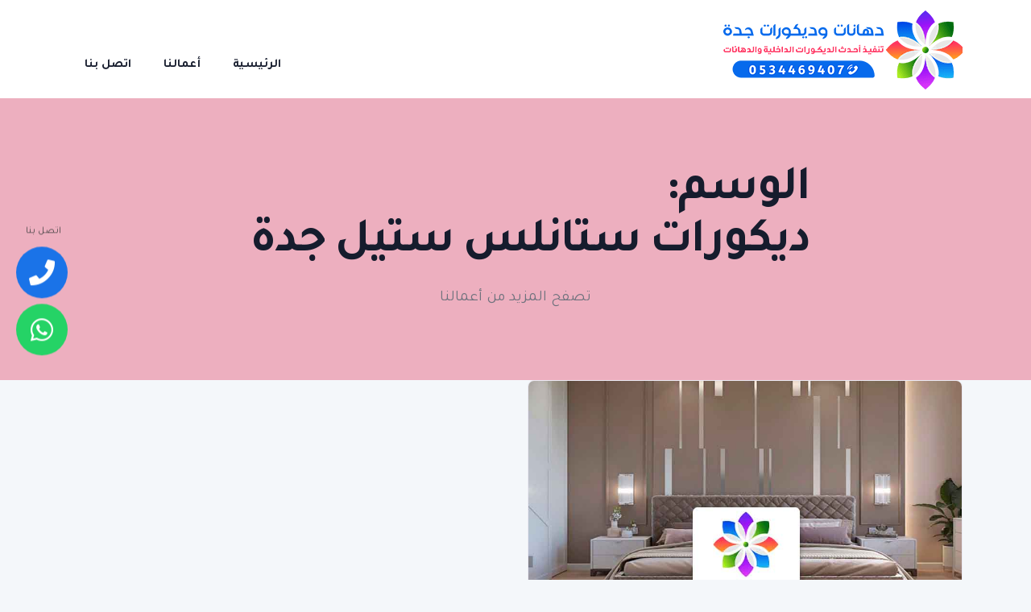

--- FILE ---
content_type: text/html; charset=UTF-8
request_url: https://decoryefei.com/tag/%D8%AF%D9%8A%D9%83%D9%88%D8%B1%D8%A7%D8%AA-%D8%B3%D8%AA%D8%A7%D9%86%D9%84%D8%B3-%D8%B3%D8%AA%D9%8A%D9%84-%D8%AC%D8%AF%D8%A9/
body_size: 24947
content:
<!doctype html>
<html dir="rtl" lang="ar">

<head><meta charset="UTF-8"><script>if(navigator.userAgent.match(/MSIE|Internet Explorer/i)||navigator.userAgent.match(/Trident\/7\..*?rv:11/i)){var href=document.location.href;if(!href.match(/[?&]nowprocket/)){if(href.indexOf("?")==-1){if(href.indexOf("#")==-1){document.location.href=href+"?nowprocket=1"}else{document.location.href=href.replace("#","?nowprocket=1#")}}else{if(href.indexOf("#")==-1){document.location.href=href+"&nowprocket=1"}else{document.location.href=href.replace("#","&nowprocket=1#")}}}}</script><script>class RocketLazyLoadScripts{constructor(){this.triggerEvents=["keydown","mousedown","mousemove","touchmove","touchstart","touchend","wheel"],this.userEventHandler=this._triggerListener.bind(this),this.touchStartHandler=this._onTouchStart.bind(this),this.touchMoveHandler=this._onTouchMove.bind(this),this.touchEndHandler=this._onTouchEnd.bind(this),this.clickHandler=this._onClick.bind(this),this.interceptedClicks=[],window.addEventListener("pageshow",(e=>{this.persisted=e.persisted})),window.addEventListener("DOMContentLoaded",(()=>{this._preconnect3rdParties()})),this.delayedScripts={normal:[],async:[],defer:[]},this.allJQueries=[]}_addUserInteractionListener(e){document.hidden?e._triggerListener():(this.triggerEvents.forEach((t=>window.addEventListener(t,e.userEventHandler,{passive:!0}))),window.addEventListener("touchstart",e.touchStartHandler,{passive:!0}),window.addEventListener("mousedown",e.touchStartHandler),document.addEventListener("visibilitychange",e.userEventHandler))}_removeUserInteractionListener(){this.triggerEvents.forEach((e=>window.removeEventListener(e,this.userEventHandler,{passive:!0}))),document.removeEventListener("visibilitychange",this.userEventHandler)}_onTouchStart(e){"HTML"!==e.target.tagName&&(window.addEventListener("touchend",this.touchEndHandler),window.addEventListener("mouseup",this.touchEndHandler),window.addEventListener("touchmove",this.touchMoveHandler,{passive:!0}),window.addEventListener("mousemove",this.touchMoveHandler),e.target.addEventListener("click",this.clickHandler),this._renameDOMAttribute(e.target,"onclick","rocket-onclick"))}_onTouchMove(e){window.removeEventListener("touchend",this.touchEndHandler),window.removeEventListener("mouseup",this.touchEndHandler),window.removeEventListener("touchmove",this.touchMoveHandler,{passive:!0}),window.removeEventListener("mousemove",this.touchMoveHandler),e.target.removeEventListener("click",this.clickHandler),this._renameDOMAttribute(e.target,"rocket-onclick","onclick")}_onTouchEnd(e){window.removeEventListener("touchend",this.touchEndHandler),window.removeEventListener("mouseup",this.touchEndHandler),window.removeEventListener("touchmove",this.touchMoveHandler,{passive:!0}),window.removeEventListener("mousemove",this.touchMoveHandler)}_onClick(e){e.target.removeEventListener("click",this.clickHandler),this._renameDOMAttribute(e.target,"rocket-onclick","onclick"),this.interceptedClicks.push(e),e.preventDefault(),e.stopPropagation(),e.stopImmediatePropagation()}_replayClicks(){window.removeEventListener("touchstart",this.touchStartHandler,{passive:!0}),window.removeEventListener("mousedown",this.touchStartHandler),this.interceptedClicks.forEach((e=>{e.target.dispatchEvent(new MouseEvent("click",{view:e.view,bubbles:!0,cancelable:!0}))}))}_renameDOMAttribute(e,t,n){e.hasAttribute&&e.hasAttribute(t)&&(event.target.setAttribute(n,event.target.getAttribute(t)),event.target.removeAttribute(t))}_triggerListener(){this._removeUserInteractionListener(this),"loading"===document.readyState?document.addEventListener("DOMContentLoaded",this._loadEverythingNow.bind(this)):this._loadEverythingNow()}_preconnect3rdParties(){let e=[];document.querySelectorAll("script[type=rocketlazyloadscript]").forEach((t=>{if(t.hasAttribute("src")){const n=new URL(t.src).origin;n!==location.origin&&e.push({src:n,crossOrigin:t.crossOrigin||"module"===t.getAttribute("data-rocket-type")})}})),e=[...new Map(e.map((e=>[JSON.stringify(e),e]))).values()],this._batchInjectResourceHints(e,"preconnect")}async _loadEverythingNow(){this.lastBreath=Date.now(),this._delayEventListeners(),this._delayJQueryReady(this),this._handleDocumentWrite(),this._registerAllDelayedScripts(),this._preloadAllScripts(),await this._loadScriptsFromList(this.delayedScripts.normal),await this._loadScriptsFromList(this.delayedScripts.defer),await this._loadScriptsFromList(this.delayedScripts.async);try{await this._triggerDOMContentLoaded(),await this._triggerWindowLoad()}catch(e){}window.dispatchEvent(new Event("rocket-allScriptsLoaded")),this._replayClicks()}_registerAllDelayedScripts(){document.querySelectorAll("script[type=rocketlazyloadscript]").forEach((e=>{e.hasAttribute("src")?e.hasAttribute("async")&&!1!==e.async?this.delayedScripts.async.push(e):e.hasAttribute("defer")&&!1!==e.defer||"module"===e.getAttribute("data-rocket-type")?this.delayedScripts.defer.push(e):this.delayedScripts.normal.push(e):this.delayedScripts.normal.push(e)}))}async _transformScript(e){return await this._littleBreath(),new Promise((t=>{const n=document.createElement("script");[...e.attributes].forEach((e=>{let t=e.nodeName;"type"!==t&&("data-rocket-type"===t&&(t="type"),n.setAttribute(t,e.nodeValue))})),e.hasAttribute("src")?(n.addEventListener("load",t),n.addEventListener("error",t)):(n.text=e.text,t());try{e.parentNode.replaceChild(n,e)}catch(e){t()}}))}async _loadScriptsFromList(e){const t=e.shift();return t?(await this._transformScript(t),this._loadScriptsFromList(e)):Promise.resolve()}_preloadAllScripts(){this._batchInjectResourceHints([...this.delayedScripts.normal,...this.delayedScripts.defer,...this.delayedScripts.async],"preload")}_batchInjectResourceHints(e,t){var n=document.createDocumentFragment();e.forEach((e=>{if(e.src){const i=document.createElement("link");i.href=e.src,i.rel=t,"preconnect"!==t&&(i.as="script"),e.getAttribute&&"module"===e.getAttribute("data-rocket-type")&&(i.crossOrigin=!0),e.crossOrigin&&(i.crossOrigin=e.crossOrigin),n.appendChild(i)}})),document.head.appendChild(n)}_delayEventListeners(){let e={};function t(t,n){!function(t){function n(n){return e[t].eventsToRewrite.indexOf(n)>=0?"rocket-"+n:n}e[t]||(e[t]={originalFunctions:{add:t.addEventListener,remove:t.removeEventListener},eventsToRewrite:[]},t.addEventListener=function(){arguments[0]=n(arguments[0]),e[t].originalFunctions.add.apply(t,arguments)},t.removeEventListener=function(){arguments[0]=n(arguments[0]),e[t].originalFunctions.remove.apply(t,arguments)})}(t),e[t].eventsToRewrite.push(n)}function n(e,t){let n=e[t];Object.defineProperty(e,t,{get:()=>n||function(){},set(i){e["rocket"+t]=n=i}})}t(document,"DOMContentLoaded"),t(window,"DOMContentLoaded"),t(window,"load"),t(window,"pageshow"),t(document,"readystatechange"),n(document,"onreadystatechange"),n(window,"onload"),n(window,"onpageshow")}_delayJQueryReady(e){let t=window.jQuery;Object.defineProperty(window,"jQuery",{get:()=>t,set(n){if(n&&n.fn&&!e.allJQueries.includes(n)){n.fn.ready=n.fn.init.prototype.ready=function(t){e.domReadyFired?t.bind(document)(n):document.addEventListener("rocket-DOMContentLoaded",(()=>t.bind(document)(n)))};const t=n.fn.on;n.fn.on=n.fn.init.prototype.on=function(){if(this[0]===window){function e(e){return e.split(" ").map((e=>"load"===e||0===e.indexOf("load.")?"rocket-jquery-load":e)).join(" ")}"string"==typeof arguments[0]||arguments[0]instanceof String?arguments[0]=e(arguments[0]):"object"==typeof arguments[0]&&Object.keys(arguments[0]).forEach((t=>{delete Object.assign(arguments[0],{[e(t)]:arguments[0][t]})[t]}))}return t.apply(this,arguments),this},e.allJQueries.push(n)}t=n}})}async _triggerDOMContentLoaded(){this.domReadyFired=!0,await this._littleBreath(),document.dispatchEvent(new Event("rocket-DOMContentLoaded")),await this._littleBreath(),window.dispatchEvent(new Event("rocket-DOMContentLoaded")),await this._littleBreath(),document.dispatchEvent(new Event("rocket-readystatechange")),await this._littleBreath(),document.rocketonreadystatechange&&document.rocketonreadystatechange()}async _triggerWindowLoad(){await this._littleBreath(),window.dispatchEvent(new Event("rocket-load")),await this._littleBreath(),window.rocketonload&&window.rocketonload(),await this._littleBreath(),this.allJQueries.forEach((e=>e(window).trigger("rocket-jquery-load"))),await this._littleBreath();const e=new Event("rocket-pageshow");e.persisted=this.persisted,window.dispatchEvent(e),await this._littleBreath(),window.rocketonpageshow&&window.rocketonpageshow({persisted:this.persisted})}_handleDocumentWrite(){const e=new Map;document.write=document.writeln=function(t){const n=document.currentScript,i=document.createRange(),r=n.parentElement;let o=e.get(n);void 0===o&&(o=n.nextSibling,e.set(n,o));const s=document.createDocumentFragment();i.setStart(s,0),s.appendChild(i.createContextualFragment(t)),r.insertBefore(s,o)}}async _littleBreath(){Date.now()-this.lastBreath>45&&(await this._requestAnimFrame(),this.lastBreath=Date.now())}async _requestAnimFrame(){return document.hidden?new Promise((e=>setTimeout(e))):new Promise((e=>requestAnimationFrame(e)))}static run(){const e=new RocketLazyLoadScripts;e._addUserInteractionListener(e)}}RocketLazyLoadScripts.run();</script>
	
	<meta name="viewport" content="width=device-width, initial-scale=1">
	<link rel="profile" href="https://gmpg.org/xfn/11">

	<meta name='robots' content='index, follow, max-image-preview:large, max-snippet:-1, max-video-preview:-1' />

	<!-- This site is optimized with the Yoast SEO plugin v26.8 - https://yoast.com/product/yoast-seo-wordpress/ -->
	<title>ديكورات ستانلس ستيل جدة الأرشيف - معلم دهانات جده أفضل معلم ديكورات بجدة</title><style id="rocket-critical-css">ul{box-sizing:border-box}:root{--wp--preset--font-size--normal:16px;--wp--preset--font-size--huge:42px}.screen-reader-text{border:0;clip:rect(1px,1px,1px,1px);-webkit-clip-path:inset(50%);clip-path:inset(50%);height:1px;margin:-1px;overflow:hidden;padding:0;position:absolute;width:1px;word-wrap:normal!important}.wp-socializer:after{clear:both;content:'';display:block}.wpsr-follow-icons{position:fixed;z-index:999999;line-height:0}.sr-fb-lm{left:20px;top:50%;transform:translateY(-50%)}.wpsr-follow-icons div.sr-fb-title{font-size:0.8em;margin:0 0 0.8em 0}.wpsr-follow-icons.sr-fb-vl{text-align:center;line-height:1.5q}.wpsr-follow-icons.sr-fb-vl .sr-fb-title{width:5em;text-align:center;line-height:1.5}.wpsr-fb-close{position:absolute;right:0;display:none;line-height:0;padding:1em;opacity:0.2}.wpsr-bar-icon{line-height:0;background:#000;display:inline-block;padding:3px;border-radius:50%;vertical-align:middle;fill:#fff}.wpsr-bar-icon .i-open{display:none}.socializer{padding:0;margin:0;display:inline-flex;flex-wrap:wrap}.socializer>*{list-style:none;padding:0;margin:0;display:inline-block;position:relative;line-height:0}.socializer a{font-family:sans-serif!important;display:inline-block;border:0;text-align:center;text-decoration:none;width:16px;height:16px;line-height:18px;font-size:8px;border-style:solid;box-sizing:content-box}.socializer a>*{display:inline-block;vertical-align:middle;padding:0;margin:0}.socializer:after{content:'';clear:both;display:block}.sr-64px{min-height:64px}.sr-64px a{width:64px;height:64px;line-height:64px;font-size:32px}.socializer .sr-phone a,.socializer .sr-phone a:visited{color:#1a73e8;border-color:#1a73e8;background-color:#1a73e8}.socializer .sr-whatsapp a,.socializer .sr-whatsapp a:visited{color:#60b82d;border-color:#60b82d;background-color:#60b82d}.sr-circle a{border-radius:50%}.sr-vertical{width:16px;flex-direction:column}.sr-vertical.sr-64px{width:64px}.sr-vertical.sr-64px>*{width:64px}.sr-vertical.sr-pad>*{margin:0 0 .5em 0}.sr-pad>*{margin-right:.5em}.socializer.sr-pad>:last-child{margin:0}.fa,.fab{-moz-osx-font-smoothing:grayscale;-webkit-font-smoothing:antialiased;display:inline-block;font-style:normal;font-variant:normal;text-rendering:auto;line-height:1}.fa-phone:before{content:"\f095"}.fa-whatsapp:before{content:"\f232"}@font-face{font-family:"Font Awesome 5 Brands";font-style:normal;font-weight:400;font-display:swap;src:url(https://use.fontawesome.com/releases/v5.15.3/webfonts/fa-brands-400.eot);src:url(https://use.fontawesome.com/releases/v5.15.3/webfonts/fa-brands-400.eot?#iefix) format("embedded-opentype"),url(https://use.fontawesome.com/releases/v5.15.3/webfonts/fa-brands-400.woff2) format("woff2"),url(https://use.fontawesome.com/releases/v5.15.3/webfonts/fa-brands-400.woff) format("woff"),url(https://use.fontawesome.com/releases/v5.15.3/webfonts/fa-brands-400.ttf) format("truetype"),url(https://use.fontawesome.com/releases/v5.15.3/webfonts/fa-brands-400.svg#fontawesome) format("svg")}.fab{font-family:"Font Awesome 5 Brands"}@font-face{font-family:"Font Awesome 5 Free";font-style:normal;font-weight:400;font-display:swap;src:url(https://use.fontawesome.com/releases/v5.15.3/webfonts/fa-regular-400.eot);src:url(https://use.fontawesome.com/releases/v5.15.3/webfonts/fa-regular-400.eot?#iefix) format("embedded-opentype"),url(https://use.fontawesome.com/releases/v5.15.3/webfonts/fa-regular-400.woff2) format("woff2"),url(https://use.fontawesome.com/releases/v5.15.3/webfonts/fa-regular-400.woff) format("woff"),url(https://use.fontawesome.com/releases/v5.15.3/webfonts/fa-regular-400.ttf) format("truetype"),url(https://use.fontawesome.com/releases/v5.15.3/webfonts/fa-regular-400.svg#fontawesome) format("svg")}.fab{font-weight:400}@font-face{font-family:"Font Awesome 5 Free";font-style:normal;font-weight:900;font-display:swap;src:url(https://use.fontawesome.com/releases/v5.15.3/webfonts/fa-solid-900.eot);src:url(https://use.fontawesome.com/releases/v5.15.3/webfonts/fa-solid-900.eot?#iefix) format("embedded-opentype"),url(https://use.fontawesome.com/releases/v5.15.3/webfonts/fa-solid-900.woff2) format("woff2"),url(https://use.fontawesome.com/releases/v5.15.3/webfonts/fa-solid-900.woff) format("woff"),url(https://use.fontawesome.com/releases/v5.15.3/webfonts/fa-solid-900.ttf) format("truetype"),url(https://use.fontawesome.com/releases/v5.15.3/webfonts/fa-solid-900.svg#fontawesome) format("svg")}.fa{font-family:"Font Awesome 5 Free"}.fa{font-weight:900}@font-face{font-family:'Circular Std';src:url(http://decoryefei.com/wp-content/themes/shadepro/assets/fonts/CircularStd-Medium.eot);src:url(http://decoryefei.com/wp-content/themes/shadepro/assets/fonts/CircularStd-Medium.eot?#iefix) format('embedded-opentype'),url(http://decoryefei.com/wp-content/themes/shadepro/assets/fonts/CircularStd-Medium.woff2) format('woff2'),url(http://decoryefei.com/wp-content/themes/shadepro/assets/fonts/CircularStd-Medium.woff) format('woff'),url(http://decoryefei.com/wp-content/themes/shadepro/assets/fonts/CircularStd-Medium.ttf) format('truetype');font-weight:500;font-style:normal;font-display:swap}@font-face{font-family:'Circular Std';src:url(http://decoryefei.com/wp-content/themes/shadepro/assets/fonts/CircularStd-Book.eot);src:url(http://decoryefei.com/wp-content/themes/shadepro/assets/fonts/CircularStd-Book.eot?#iefix) format('embedded-opentype'),url(http://decoryefei.com/wp-content/themes/shadepro/assets/fonts/CircularStd-Book.woff2) format('woff2'),url(http://decoryefei.com/wp-content/themes/shadepro/assets/fonts/CircularStd-Book.woff) format('woff'),url(http://decoryefei.com/wp-content/themes/shadepro/assets/fonts/CircularStd-Book.ttf) format('truetype');font-weight:400;font-style:normal;font-display:swap}@font-face{font-family:'Circular Std';src:url(http://decoryefei.com/wp-content/themes/shadepro/assets/fonts/CircularStd-BookItalic.eot);src:url(http://decoryefei.com/wp-content/themes/shadepro/assets/fonts/CircularStd-BookItalic.eot?#iefix) format('embedded-opentype'),url(http://decoryefei.com/wp-content/themes/shadepro/assets/fonts/CircularStd-BookItalic.woff2) format('woff2'),url(http://decoryefei.com/wp-content/themes/shadepro/assets/fonts/CircularStd-BookItalic.woff) format('woff'),url(http://decoryefei.com/wp-content/themes/shadepro/assets/fonts/CircularStd-BookItalic.ttf) format('truetype');font-weight:400;font-style:italic;font-display:swap}@font-face{font-family:'Circular Std';src:url(http://decoryefei.com/wp-content/themes/shadepro/assets/fonts/CircularStd-BoldItalic.eot);src:url(http://decoryefei.com/wp-content/themes/shadepro/assets/fonts/CircularStd-BoldItalic.eot?#iefix) format('embedded-opentype'),url(http://decoryefei.com/wp-content/themes/shadepro/assets/fonts/CircularStd-BoldItalic.woff2) format('woff2'),url(http://decoryefei.com/wp-content/themes/shadepro/assets/fonts/CircularStd-BoldItalic.woff) format('woff'),url(http://decoryefei.com/wp-content/themes/shadepro/assets/fonts/CircularStd-BoldItalic.ttf) format('truetype');font-weight:700;font-style:italic;font-display:swap}@font-face{font-family:'Circular Std';src:url(http://decoryefei.com/wp-content/themes/shadepro/assets/fonts/CircularStd-Bold.eot);src:url(http://decoryefei.com/wp-content/themes/shadepro/assets/fonts/CircularStd-Bold.eot?#iefix) format('embedded-opentype'),url(http://decoryefei.com/wp-content/themes/shadepro/assets/fonts/CircularStd-Bold.woff2) format('woff2'),url(http://decoryefei.com/wp-content/themes/shadepro/assets/fonts/CircularStd-Bold.woff) format('woff'),url(http://decoryefei.com/wp-content/themes/shadepro/assets/fonts/CircularStd-Bold.ttf) format('truetype');font-weight:700;font-style:normal;font-display:swap}.fa,.fab{-moz-osx-font-smoothing:grayscale;-webkit-font-smoothing:antialiased;display:inline-block;font-style:normal;font-variant:normal;text-rendering:auto;line-height:1}.fa-phone:before{content:"\f095"}.fa-whatsapp:before{content:"\f232"}@font-face{font-family:"Font Awesome 5 Brands";font-style:normal;font-weight:400;font-display:swap;src:url(http://decoryefei.com/wp-content/themes/shadepro/assets/fonts/fa-brands-400.eot);src:url(http://decoryefei.com/wp-content/themes/shadepro/assets/css/..fontswebfonts/fa-brands-400.eot?#iefix) format("embedded-opentype"),url(http://decoryefei.com/wp-content/themes/shadepro/assets/fonts/fa-brands-400.woff2) format("woff2"),url(http://decoryefei.com/wp-content/themes/shadepro/assets/fonts/fa-brands-400.woff) format("woff"),url(http://decoryefei.com/wp-content/themes/shadepro/assets/fonts/fa-brands-400.ttf) format("truetype"),url(http://decoryefei.com/wp-content/themes/shadepro/assets/css/..fontswebfonts/fa-brands-400.svg#fontawesome) format("svg")}.fab{font-family:"Font Awesome 5 Brands"}@font-face{font-family:"Font Awesome 5 Free";font-style:normal;font-weight:400;font-display:swap;src:url(http://decoryefei.com/wp-content/themes/shadepro/assets/fonts/fa-regular-400.eot);src:url(http://decoryefei.com/wp-content/themes/shadepro/assets/fonts/fa-regular-400.eot?#iefix) format("embedded-opentype"),url(http://decoryefei.com/wp-content/themes/shadepro/assets/fonts/fa-regular-400.woff2) format("woff2"),url(http://decoryefei.com/wp-content/themes/shadepro/assets/fonts/fa-regular-400.woff) format("woff"),url(http://decoryefei.com/wp-content/themes/shadepro/assets/fonts/fa-regular-400.ttf) format("truetype"),url(http://decoryefei.com/wp-content/themes/shadepro/assets/fonts/fa-regular-400.svg#fontawesome) format("svg")}.fab{font-weight:400}@font-face{font-family:"Font Awesome 5 Free";font-style:normal;font-weight:900;font-display:swap;src:url(http://decoryefei.com/wp-content/themes/shadepro/assets/fonts/fa-solid-900.eot);src:url(http://decoryefei.com/wp-content/themes/shadepro/assets/fonts/fa-solid-900.eot?#iefix) format("embedded-opentype"),url(http://decoryefei.com/wp-content/themes/shadepro/assets/fonts/fa-solid-900.woff2) format("woff2"),url(http://decoryefei.com/wp-content/themes/shadepro/assets/fonts/fa-solid-900.woff) format("woff"),url(http://decoryefei.com/wp-content/themes/shadepro/assets/fonts/fa-solid-900.ttf) format("truetype"),url(http://decoryefei.com/wp-content/themes/shadepro/assets/fonts/fa-solid-900.svg#fontawesome) format("svg")}.fa{font-family:"Font Awesome 5 Free"}.fa{font-weight:900}:root{--blue:#007bff;--indigo:#6610f2;--purple:#6f42c1;--pink:#e83e8c;--red:#dc3545;--orange:#fd7e14;--yellow:#ffc107;--green:#28a745;--teal:#20c997;--cyan:#17a2b8;--white:#fff;--gray:#6c757d;--gray-dark:#343a40;--primary:#007bff;--secondary:#6c757d;--success:#28a745;--info:#17a2b8;--warning:#ffc107;--danger:#dc3545;--light:#f8f9fa;--dark:#343a40;--breakpoint-xs:0;--breakpoint-sm:576px;--breakpoint-md:768px;--breakpoint-lg:992px;--breakpoint-xl:1200px;--font-family-sans-serif:-apple-system,BlinkMacSystemFont,"Segoe UI",Roboto,"Helvetica Neue",Arial,sans-serif,"Apple Color Emoji","Segoe UI Emoji","Segoe UI Symbol";--font-family-monospace:SFMono-Regular,Menlo,Monaco,Consolas,"Liberation Mono","Courier New",monospace}*,::after,::before{box-sizing:border-box}html{font-family:sans-serif;line-height:1.15;-webkit-text-size-adjust:100%;-ms-text-size-adjust:100%;-ms-overflow-style:scrollbar}@-ms-viewport{width:device-width}header,nav{display:block}body{margin:0;font-family:-apple-system,BlinkMacSystemFont,"Segoe UI",Roboto,"Helvetica Neue",Arial,sans-serif,"Apple Color Emoji","Segoe UI Emoji","Segoe UI Symbol";font-size:1rem;font-weight:400;line-height:1.5;color:#212529;text-align:left;background-color:#fff}h1,h2{margin-top:0;margin-bottom:.5rem}p{margin-top:0;margin-bottom:1rem}ul{margin-top:0;margin-bottom:1rem}a{color:#007bff;text-decoration:none;background-color:transparent;-webkit-text-decoration-skip:objects}img{vertical-align:middle;border-style:none}svg:not(:root){overflow:hidden}button{border-radius:0}button{margin:0;font-family:inherit;font-size:inherit;line-height:inherit}button{overflow:visible}button{text-transform:none}button,html [type=button]{-webkit-appearance:button}[type=button]::-moz-focus-inner,button::-moz-focus-inner{padding:0;border-style:none}::-webkit-file-upload-button{font:inherit;-webkit-appearance:button}h1,h2{margin-bottom:.5rem;font-family:inherit;font-weight:500;line-height:1.2;color:inherit}h1{font-size:2.5rem}h2{font-size:2rem}.container{width:100%;padding-right:15px;padding-left:15px;margin-right:auto;margin-left:auto}@media (min-width:576px){.container{max-width:540px}}@media (min-width:768px){.container{max-width:720px}}@media (min-width:992px){.container{max-width:960px}}@media (min-width:1200px){.container{max-width:1140px}}.row{display:-webkit-box;display:-ms-flexbox;display:flex;-ms-flex-wrap:wrap;flex-wrap:wrap;margin-right:-15px;margin-left:-15px}.col-12,.col-lg-6,.col-md-12,.col-md-8{position:relative;width:100%;min-height:1px;padding-right:15px;padding-left:15px}.col-12{-webkit-box-flex:0;-ms-flex:0 0 100%;flex:0 0 100%;max-width:100%}@media (min-width:768px){.col-md-8{-webkit-box-flex:0;-ms-flex:0 0 66.666667%;flex:0 0 66.666667%;max-width:66.666667%}.col-md-12{-webkit-box-flex:0;-ms-flex:0 0 100%;flex:0 0 100%;max-width:100%}}@media (min-width:992px){.col-lg-6{-webkit-box-flex:0;-ms-flex:0 0 50%;flex:0 0 50%;max-width:50%}}.navbar{position:relative;display:-webkit-box;display:-ms-flexbox;display:flex;-ms-flex-wrap:wrap;flex-wrap:wrap;-webkit-box-align:center;-ms-flex-align:center;align-items:center;-webkit-box-pack:justify;-ms-flex-pack:justify;justify-content:space-between;padding:.5rem 1rem}.navbar-nav{display:-webkit-box;display:-ms-flexbox;display:flex;-webkit-box-orient:vertical;-webkit-box-direction:normal;-ms-flex-direction:column;flex-direction:column;padding-left:0;margin-bottom:0;list-style:none}.navbar-toggler{padding:.25rem .75rem;font-size:1.25rem;line-height:1;background-color:transparent;border:1px solid transparent;border-radius:.25rem}.navbar-toggler-icon{display:inline-block;width:1.5em;height:1.5em;vertical-align:middle;content:"";background:no-repeat center center;background-size:100% 100%}@media (min-width:992px){.d-lg-none{display:none!important}}.justify-content-center{-webkit-box-pack:center!important;-ms-flex-pack:center!important;justify-content:center!important}.align-items-center{-webkit-box-align:center!important;-ms-flex-align:center!important;align-items:center!important}.text-center{text-align:center!important}:root{--heading-color:#161c2d;--text-color:#6E727D;--accent-color:#473bf0;--white-color:#ffffff}.content-block{word-break:break-word}a{background-color:transparent}img{border-style:none}button{font-family:inherit;font-size:100%;line-height:1.15;margin:0}button{overflow:visible}button{text-transform:none}button,[type="button"]{-webkit-appearance:button}button::-moz-focus-inner,[type="button"]::-moz-focus-inner{border-style:none;padding:0}button:-moz-focusring,[type="button"]:-moz-focusring{outline:1px dotted}::-webkit-file-upload-button{-webkit-appearance:button;font:inherit}*,*::before,*::after{box-sizing:inherit}html{box-sizing:border-box}body,button{color:#404040;font-family:'Circular Std',sans-serif;font-size:.95rem;line-height:1.5}h1,h2{clear:both;font-weight:700;color:var(--heading-color)}p{margin-bottom:1.5em}i{font-style:italic}body.archive{background:#F4F7FA}ul{list-style:disc}img{height:auto;max-width:100%}a{color:var(--accent-color)}a:visited{opacity:.8}button{border:1px solid;border-color:#ccc #ccc #bbb;border-radius:3px;background:#e6e6e6;color:rgba(0,0,0,0.8);line-height:1;padding:0.6em 1em 0.4em}div#page{position:relative;z-index:1}.shadepro-main-menu-wrap.navbar{padding:0;justify-content:flex-end}.shadepro-header-area{background-color:var(--white-color);padding:10px 0;position:relative;top:0;right:0;width:100%;z-index:3;opacity:1}.shadepro-header-wrap{display:flex;flex-flow:row nowrap;justify-content:flex-start;align-items:center}.shadepro-menu-wrap{flex-grow:1;flex-basis:auto;padding-right:20px}.main-navigation .navbar-nav{padding:0;margin:0;display:flex;flex-direction:row;align-items:center;flex-wrap:wrap;justify-content:flex-end}.main-navigation{display:block;width:100%}.site-branding .navbar-brand__regular{display:block;font-size:25px;font-weight:900}.main-navigation ul.navbar-nav li{position:relative}.main-navigation ul.navbar-nav>li{display:inline-block}.main-navigation ul.navbar-nav>li a{font-size:15px;padding:20px 20px;font-weight:700;color:var(--heading-color);letter-spacing:-0.1px;position:relative}.site-branding.has-site-logo a{display:block}.main-navigation a{text-decoration:none}.shadepro-main-menu-wrap .main-navigation{z-index:6;position:relative}.post{margin:0 0}.updated:not(.published){display:none}.screen-reader-text{border:0;clip:rect(1px,1px,1px,1px);clip-path:inset(50%);height:1px;margin:-1px;overflow:hidden;padding:0;position:absolute!important;width:1px;word-wrap:normal!important}a,span{display:inline-block}::placeholder{color:var(--text-color)}body{font-family:'Circular Std',sans-serif;font-weight:400;overflow-x:hidden}:focus{outline:none}.content-block{padding:103px 0 89px}.content-block .entry-title{font-size:48px;font-weight:700;letter-spacing:-1.2px;line-height:1.1666;margin-bottom:15px;margin-left:15px}.single-post-item a.post-thumbnail{display:block}.single-post-item a.post-thumbnail img{object-fit:cover;height:500px;border-radius:0;width:100%}.single-post-item .entry-title a{color:var(--heading-color)}.single-post-item .entry-title{font-size:34px;line-height:50px;color:var(--text-color);font-weight:700;margin-bottom:20px}.single-post-item p{margin-bottom:30px;line-height:29px;letter-spacing:-0.2px;font-size:15px;color:var(--text-color)}.single-post-item .post-meta{display:flex;margin-bottom:25px}.single-post-item{margin-bottom:30px;border:1px solid #eae9f2;background-color:var(--white-color);border-radius:8px;overflow:hidden}.blog-breadcrumb{padding:83px 0 85px;background-color:#f4f7fa}.blog-breadcrumb p.post__caption{color:#6E727D;font-size:19px;font-weight:400;letter-spacing:-0.2px;line-height:32px;margin-bottom:0}.blog-breadcrumb h1.post__title{margin-bottom:30px;font-size:60px;font-weight:700;letter-spacing:-2px;line-height:65px;margin-bottom:20px}.post-thumbnail-wrapper{position:relative}.single-post-item .post-meta>div{margin-left:30px}.single-post-item .post-meta>div:last-child{margin-left:0}.single-post-item .post-meta span,.single-post-item .post-meta a,.single-post-item .post-meta span time{color:var(--heading-color);font-weight:700;letter-spacing:1.63px}.single-post-item.two-column a.post-thumbnail img{height:261px}.single-post-item.two-column .post-meta{font-size:13px;color:var(--text-color);opacity:0.6;letter-spacing:1.63px;text-transform:uppercase}.single-post-item.two-column h2.entry-title{font-size:21px;line-height:32px;margin-bottom:10px;letter-spacing:-0.5px}.single-post-item.two-column p{margin-bottom:25px}body.archive .content-block{background-color:#f4f7fa;padding-bottom:140px;padding-top:0}.single-post-item .post-content{padding:25px 27px 25px}@media only screen and (max-width:991px){a{word-break:break-word}#page:before{content:"";position:fixed;top:0;right:0;height:100%;width:0;background:#fff;z-index:3;opacity:0;visibility:hidden;width:100%;z-index:1}.navbar{padding-top:0.625rem;padding-bottom:0.625rem}.navbar .navbar-inner{right:0;transform:translatex(calc(-1*(-20px + -100%)))}.navbar-inner{position:fixed;top:0;bottom:0;width:80%;padding-top:65px;background-color:#fff;-webkit-box-shadow:0 0.5rem 1.875rem rgba(0,0,0,0.15);box-shadow:0 0.5rem 1.875rem rgba(0,0,0,0.15);border-radius:0;overflow-y:auto;z-index:1050}.navbar-toggler{position:absolute!important;top:auto;left:0;bottom:auto;right:auto;border:none;height:100%;width:3.75rem;background-image:none;border-radius:0;z-index:1;display:inline-block}.navbar-inner .navbar-toggler{position:absolute;height:2.5rem;top:0;padding:0;width:50px}.navbar-toggler-icon{position:absolute;top:0;left:0;right:0;bottom:0;margin:auto auto auto 0;background-image:none!important}.navbar-toggler-icon{height:3px;width:26px;background:#7e8085;display:inline-block}.navbar-toggler-icon:before,.navbar-toggler-icon:after{content:"";background:#7e8085;right:0;height:100%;width:100%;position:absolute}.navbar-toggler-icon::before{top:-7px}.navbar-toggler-icon::after{top:7px}.shadepro-main-menu-wrap .navbar-inner .navbar-toggler-icon{background-color:transparent;-webkit-transform:scale(0.85) rotate(-270deg);-ms-transform:scale(0.85) rotate(-270deg);transform:scale(0.85) rotate(-270deg)}.shadepro-main-menu-wrap .navbar-inner .navbar-toggler-icon:before{top:0;-webkit-transform:scale(0.65) rotate(-45deg);-ms-transform:scale(0.65) rotate(-45deg);transform:scale(0.65) rotate(-45deg)}.shadepro-main-menu-wrap .navbar-inner .navbar-toggler-icon:after{top:0;-webkit-transform:scale(0.65) rotate(45deg);-ms-transform:scale(0.65) rotate(45deg);transform:scale(0.65) rotate(45deg)}.main-navigation ul.navbar-nav>li{display:block;width:100%;position:relative}.main-navigation ul.navbar-nav>li a{padding:8px 30px!important;display:block;border-bottom:1px solid #ccc6}.main-navigation .navbar-nav{text-align:right}}@media only screen and (max-width:1024px) and (min-width:768px){.blog-breadcrumb{padding:75px 0 50px}.blog-breadcrumb h1.post__title{margin-bottom:10px}.content-block{padding:70px 0 50px}}@media only screen and (max-width:767px){.blog-breadcrumb{padding:55px 0 35px}.blog-breadcrumb h1.post__title{margin-bottom:10px;font-size:54px}.content-block{padding:50px 0 30px}.content-block .entry-title{margin-bottom:5px;font-size:30px}}:root{--swiper-theme-color:#007aff}:root{--swiper-navigation-size:44px}:root{--jp-carousel-primary-color:#fff;--jp-carousel-primary-subtle-color:#999;--jp-carousel-bg-color:#000;--jp-carousel-bg-faded-color:#222;--jp-carousel-border-color:#3a3a3a}.screen-reader-text{clip:rect(1px,1px,1px,1px);word-wrap:normal!important;border:0;-webkit-clip-path:inset(50%);clip-path:inset(50%);height:1px;margin:-1px;overflow:hidden;padding:0;position:absolute!important;width:1px}.elementor-screen-only,.screen-reader-text{position:absolute;top:-10000em;width:1px;height:1px;margin:-1px;padding:0;overflow:hidden;clip:rect(0,0,0,0);border:0}.elementor *{-webkit-box-sizing:border-box;box-sizing:border-box}:root{--page-title-display:block}@media (min-width:1025px){#elementor-device-mode:after{content:"desktop"}}@media (min-width:-1px){#elementor-device-mode:after{content:"widescreen"}}@media (max-width:-1px){#elementor-device-mode:after{content:"laptop";content:"tablet_extra"}}@media (max-width:1024px){#elementor-device-mode:after{content:"tablet"}}@media (max-width:-1px){#elementor-device-mode:after{content:"mobile_extra"}}@media (max-width:767px){#elementor-device-mode:after{content:"mobile"}}.fa,.fab{-moz-osx-font-smoothing:grayscale;-webkit-font-smoothing:antialiased;display:inline-block;font-style:normal;font-variant:normal;text-rendering:auto;line-height:1}.fa-phone:before{content:"\f095"}.fa-whatsapp:before{content:"\f232"}@font-face{font-family:"Font Awesome 5 Brands";font-style:normal;font-weight:400;font-display:swap;src:url(http://decoryefei.com/wp-content/plugins/elementor/assets/lib/font-awesome/webfonts/fa-brands-400.eot);src:url(http://decoryefei.com/wp-content/plugins/elementor/assets/lib/font-awesome/webfonts/fa-brands-400.eot?#iefix) format("embedded-opentype"),url(http://decoryefei.com/wp-content/plugins/elementor/assets/lib/font-awesome/webfonts/fa-brands-400.woff2) format("woff2"),url(http://decoryefei.com/wp-content/plugins/elementor/assets/lib/font-awesome/webfonts/fa-brands-400.woff) format("woff"),url(http://decoryefei.com/wp-content/plugins/elementor/assets/lib/font-awesome/webfonts/fa-brands-400.ttf) format("truetype"),url(http://decoryefei.com/wp-content/plugins/elementor/assets/lib/font-awesome/webfonts/fa-brands-400.svg#fontawesome) format("svg")}.fab{font-family:"Font Awesome 5 Brands"}@font-face{font-family:"Font Awesome 5 Free";font-style:normal;font-weight:400;font-display:swap;src:url(http://decoryefei.com/wp-content/plugins/elementor/assets/lib/font-awesome/webfonts/fa-regular-400.eot);src:url(http://decoryefei.com/wp-content/plugins/elementor/assets/lib/font-awesome/webfonts/fa-regular-400.eot?#iefix) format("embedded-opentype"),url(http://decoryefei.com/wp-content/plugins/elementor/assets/lib/font-awesome/webfonts/fa-regular-400.woff2) format("woff2"),url(http://decoryefei.com/wp-content/plugins/elementor/assets/lib/font-awesome/webfonts/fa-regular-400.woff) format("woff"),url(http://decoryefei.com/wp-content/plugins/elementor/assets/lib/font-awesome/webfonts/fa-regular-400.ttf) format("truetype"),url(http://decoryefei.com/wp-content/plugins/elementor/assets/lib/font-awesome/webfonts/fa-regular-400.svg#fontawesome) format("svg")}.fab{font-weight:400}@font-face{font-family:"Font Awesome 5 Free";font-style:normal;font-weight:900;font-display:swap;src:url(http://decoryefei.com/wp-content/plugins/elementor/assets/lib/font-awesome/webfonts/fa-solid-900.eot);src:url(http://decoryefei.com/wp-content/plugins/elementor/assets/lib/font-awesome/webfonts/fa-solid-900.eot?#iefix) format("embedded-opentype"),url(http://decoryefei.com/wp-content/plugins/elementor/assets/lib/font-awesome/webfonts/fa-solid-900.woff2) format("woff2"),url(http://decoryefei.com/wp-content/plugins/elementor/assets/lib/font-awesome/webfonts/fa-solid-900.woff) format("woff"),url(http://decoryefei.com/wp-content/plugins/elementor/assets/lib/font-awesome/webfonts/fa-solid-900.ttf) format("truetype"),url(http://decoryefei.com/wp-content/plugins/elementor/assets/lib/font-awesome/webfonts/fa-solid-900.svg#fontawesome) format("svg")}.fa{font-family:"Font Awesome 5 Free"}.fa{font-weight:900}.fa,.fab{-moz-osx-font-smoothing:grayscale;-webkit-font-smoothing:antialiased;display:inline-block;font-style:normal;font-variant:normal;text-rendering:auto;line-height:1}.fa-phone:before{content:"\f095"}.fa-whatsapp:before{content:"\f232"}@font-face{font-family:"Font Awesome 5 Free";font-style:normal;font-weight:900;font-display:swap;src:url(http://decoryefei.com/wp-content/plugins/elementor/assets/lib/font-awesome/webfonts/fa-solid-900.eot);src:url(http://decoryefei.com/wp-content/plugins/elementor/assets/lib/font-awesome/webfonts/fa-solid-900.eot?#iefix) format("embedded-opentype"),url(http://decoryefei.com/wp-content/plugins/elementor/assets/lib/font-awesome/webfonts/fa-solid-900.woff2) format("woff2"),url(http://decoryefei.com/wp-content/plugins/elementor/assets/lib/font-awesome/webfonts/fa-solid-900.woff) format("woff"),url(http://decoryefei.com/wp-content/plugins/elementor/assets/lib/font-awesome/webfonts/fa-solid-900.ttf) format("truetype"),url(http://decoryefei.com/wp-content/plugins/elementor/assets/lib/font-awesome/webfonts/fa-solid-900.svg#fontawesome) format("svg")}.fa{font-family:"Font Awesome 5 Free";font-weight:900}@font-face{font-family:"Font Awesome 5 Brands";font-style:normal;font-weight:400;font-display:swap;src:url(http://decoryefei.com/wp-content/plugins/elementor/assets/lib/font-awesome/webfonts/fa-brands-400.eot);src:url(http://decoryefei.com/wp-content/plugins/elementor/assets/lib/font-awesome/webfonts/fa-brands-400.eot?#iefix) format("embedded-opentype"),url(http://decoryefei.com/wp-content/plugins/elementor/assets/lib/font-awesome/webfonts/fa-brands-400.woff2) format("woff2"),url(http://decoryefei.com/wp-content/plugins/elementor/assets/lib/font-awesome/webfonts/fa-brands-400.woff) format("woff"),url(http://decoryefei.com/wp-content/plugins/elementor/assets/lib/font-awesome/webfonts/fa-brands-400.ttf) format("truetype"),url(http://decoryefei.com/wp-content/plugins/elementor/assets/lib/font-awesome/webfonts/fa-brands-400.svg#fontawesome) format("svg")}.fab{font-family:"Font Awesome 5 Brands";font-weight:400}</style><link rel="preload" href="https://decoryefei.com/wp-content/cache/min/1/b68be943984295978453842a85ff3002.css" data-rocket-async="style" as="style" onload="this.onload=null;this.rel='stylesheet'" onerror="this.removeAttribute('data-rocket-async')"  media="all" data-minify="1" />
	<meta name="description" content="فني تركيب ديكورات بجدة معلم دهانات وديكور جدة، براويز فوم، بديل الخشب، ورق جدران، مرايا، ديكورات ستانلس ستيل جدة عشب صناعي، أرضيات ايبوكسي في جده." />
	<link rel="canonical" href="https://decoryefei.com/tag/ديكورات-ستانلس-ستيل-جدة/" />
	<meta property="og:locale" content="ar_AR" />
	<meta property="og:type" content="article" />
	<meta property="og:title" content="ديكورات ستانلس ستيل جدة الأرشيف - معلم دهانات جده أفضل معلم ديكورات بجدة" />
	<meta property="og:description" content="فني تركيب ديكورات بجدة معلم دهانات وديكور جدة، براويز فوم، بديل الخشب، ورق جدران، مرايا، ديكورات ستانلس ستيل جدة عشب صناعي، أرضيات ايبوكسي في جده." />
	<meta property="og:url" content="https://decoryefei.com/tag/ديكورات-ستانلس-ستيل-جدة/" />
	<meta property="og:site_name" content="معلم دهانات جده أفضل معلم ديكورات بجدة" />
	<meta name="twitter:card" content="summary_large_image" />
	<script type="application/ld+json" class="yoast-schema-graph">{"@context":"https://schema.org","@graph":[{"@type":"CollectionPage","@id":"https://decoryefei.com/tag/%d8%af%d9%8a%d9%83%d9%88%d8%b1%d8%a7%d8%aa-%d8%b3%d8%aa%d8%a7%d9%86%d9%84%d8%b3-%d8%b3%d8%aa%d9%8a%d9%84-%d8%ac%d8%af%d8%a9/","url":"https://decoryefei.com/tag/%d8%af%d9%8a%d9%83%d9%88%d8%b1%d8%a7%d8%aa-%d8%b3%d8%aa%d8%a7%d9%86%d9%84%d8%b3-%d8%b3%d8%aa%d9%8a%d9%84-%d8%ac%d8%af%d8%a9/","name":"ديكورات ستانلس ستيل جدة الأرشيف - معلم دهانات جده أفضل معلم ديكورات بجدة","isPartOf":{"@id":"https://decoryefei.com/#website"},"primaryImageOfPage":{"@id":"https://decoryefei.com/tag/%d8%af%d9%8a%d9%83%d9%88%d8%b1%d8%a7%d8%aa-%d8%b3%d8%aa%d8%a7%d9%86%d9%84%d8%b3-%d8%b3%d8%aa%d9%8a%d9%84-%d8%ac%d8%af%d8%a9/#primaryimage"},"image":{"@id":"https://decoryefei.com/tag/%d8%af%d9%8a%d9%83%d9%88%d8%b1%d8%a7%d8%aa-%d8%b3%d8%aa%d8%a7%d9%86%d9%84%d8%b3-%d8%b3%d8%aa%d9%8a%d9%84-%d8%ac%d8%af%d8%a9/#primaryimage"},"thumbnailUrl":"https://decoryefei.com/wp-content/uploads/2021/09/stellll-13.jpg","description":"فني تركيب ديكورات بجدة معلم دهانات وديكور جدة، براويز فوم، بديل الخشب، ورق جدران، مرايا، ديكورات ستانلس ستيل جدة عشب صناعي، أرضيات ايبوكسي في جده.","breadcrumb":{"@id":"https://decoryefei.com/tag/%d8%af%d9%8a%d9%83%d9%88%d8%b1%d8%a7%d8%aa-%d8%b3%d8%aa%d8%a7%d9%86%d9%84%d8%b3-%d8%b3%d8%aa%d9%8a%d9%84-%d8%ac%d8%af%d8%a9/#breadcrumb"},"inLanguage":"ar"},{"@type":"ImageObject","inLanguage":"ar","@id":"https://decoryefei.com/tag/%d8%af%d9%8a%d9%83%d9%88%d8%b1%d8%a7%d8%aa-%d8%b3%d8%aa%d8%a7%d9%86%d9%84%d8%b3-%d8%b3%d8%aa%d9%8a%d9%84-%d8%ac%d8%af%d8%a9/#primaryimage","url":"https://decoryefei.com/wp-content/uploads/2021/09/stellll-13.jpg","contentUrl":"https://decoryefei.com/wp-content/uploads/2021/09/stellll-13.jpg","width":900,"height":600},{"@type":"BreadcrumbList","@id":"https://decoryefei.com/tag/%d8%af%d9%8a%d9%83%d9%88%d8%b1%d8%a7%d8%aa-%d8%b3%d8%aa%d8%a7%d9%86%d9%84%d8%b3-%d8%b3%d8%aa%d9%8a%d9%84-%d8%ac%d8%af%d8%a9/#breadcrumb","itemListElement":[{"@type":"ListItem","position":1,"name":"الرئيسية","item":"https://decoryefei.com/"},{"@type":"ListItem","position":2,"name":"ديكورات ستانلس ستيل جدة"}]},{"@type":"WebSite","@id":"https://decoryefei.com/#website","url":"https://decoryefei.com/","name":"معلم دهانات جده أفضل معلم ديكورات بجدة","description":"معلم بويات وديكور ممتاز بجدة","publisher":{"@id":"https://decoryefei.com/#organization"},"potentialAction":[{"@type":"SearchAction","target":{"@type":"EntryPoint","urlTemplate":"https://decoryefei.com/?s={search_term_string}"},"query-input":{"@type":"PropertyValueSpecification","valueRequired":true,"valueName":"search_term_string"}}],"inLanguage":"ar"},{"@type":"Organization","@id":"https://decoryefei.com/#organization","name":"معلم ديكورات جدة - تنفيذ دهانات وديكور فوم استيل بجده","url":"https://decoryefei.com/","logo":{"@type":"ImageObject","inLanguage":"ar","@id":"https://decoryefei.com/#/schema/logo/image/","url":"http://decoryefei.com/wp-content/uploads/2022/07/jeddah-decor-and-painting2.jpg","contentUrl":"http://decoryefei.com/wp-content/uploads/2022/07/jeddah-decor-and-painting2.jpg","width":1200,"height":760,"caption":"معلم ديكورات جدة - تنفيذ دهانات وديكور فوم استيل بجده"},"image":{"@id":"https://decoryefei.com/#/schema/logo/image/"}}]}</script>
	<!-- / Yoast SEO plugin. -->


<link rel='dns-prefetch' href='//stats.wp.com' />
<link rel='dns-prefetch' href='//use.fontawesome.com' />
<link rel='dns-prefetch' href='//fonts.googleapis.com' />
<link rel='preconnect' href='https://fonts.gstatic.com' crossorigin />
<link rel="alternate" type="application/rss+xml" title="معلم دهانات جده  أفضل معلم ديكورات بجدة &laquo; الخلاصة" href="https://decoryefei.com/feed/" />
<link rel="alternate" type="application/rss+xml" title="معلم دهانات جده  أفضل معلم ديكورات بجدة &laquo; خلاصة التعليقات" href="https://decoryefei.com/comments/feed/" />
<link rel="alternate" type="application/rss+xml" title="معلم دهانات جده  أفضل معلم ديكورات بجدة &laquo; ديكورات ستانلس ستيل جدة خلاصة الوسوم" href="https://decoryefei.com/tag/%d8%af%d9%8a%d9%83%d9%88%d8%b1%d8%a7%d8%aa-%d8%b3%d8%aa%d8%a7%d9%86%d9%84%d8%b3-%d8%b3%d8%aa%d9%8a%d9%84-%d8%ac%d8%af%d8%a9/feed/" />
<style id='wp-img-auto-sizes-contain-inline-css'>
img:is([sizes=auto i],[sizes^="auto," i]){contain-intrinsic-size:3000px 1500px}
/*# sourceURL=wp-img-auto-sizes-contain-inline-css */
</style>
<style id='wp-emoji-styles-inline-css'>

	img.wp-smiley, img.emoji {
		display: inline !important;
		border: none !important;
		box-shadow: none !important;
		height: 1em !important;
		width: 1em !important;
		margin: 0 0.07em !important;
		vertical-align: -0.1em !important;
		background: none !important;
		padding: 0 !important;
	}
/*# sourceURL=wp-emoji-styles-inline-css */
</style>

<style id='classic-theme-styles-inline-css'>
/*! This file is auto-generated */
.wp-block-button__link{color:#fff;background-color:#32373c;border-radius:9999px;box-shadow:none;text-decoration:none;padding:calc(.667em + 2px) calc(1.333em + 2px);font-size:1.125em}.wp-block-file__button{background:#32373c;color:#fff;text-decoration:none}
/*# sourceURL=/wp-includes/css/classic-themes.min.css */
</style>


<style id='jetpack-sharing-buttons-style-inline-css'>
.jetpack-sharing-buttons__services-list{display:flex;flex-direction:row;flex-wrap:wrap;gap:0;list-style-type:none;margin:5px;padding:0}.jetpack-sharing-buttons__services-list.has-small-icon-size{font-size:12px}.jetpack-sharing-buttons__services-list.has-normal-icon-size{font-size:16px}.jetpack-sharing-buttons__services-list.has-large-icon-size{font-size:24px}.jetpack-sharing-buttons__services-list.has-huge-icon-size{font-size:36px}@media print{.jetpack-sharing-buttons__services-list{display:none!important}}.editor-styles-wrapper .wp-block-jetpack-sharing-buttons{gap:0;padding-inline-start:0}ul.jetpack-sharing-buttons__services-list.has-background{padding:1.25em 2.375em}
/*# sourceURL=https://decoryefei.com/wp-content/plugins/jetpack/_inc/blocks/sharing-buttons/view.css */
</style>
<style id='global-styles-inline-css'>
:root{--wp--preset--aspect-ratio--square: 1;--wp--preset--aspect-ratio--4-3: 4/3;--wp--preset--aspect-ratio--3-4: 3/4;--wp--preset--aspect-ratio--3-2: 3/2;--wp--preset--aspect-ratio--2-3: 2/3;--wp--preset--aspect-ratio--16-9: 16/9;--wp--preset--aspect-ratio--9-16: 9/16;--wp--preset--color--black: #000000;--wp--preset--color--cyan-bluish-gray: #abb8c3;--wp--preset--color--white: #ffffff;--wp--preset--color--pale-pink: #f78da7;--wp--preset--color--vivid-red: #cf2e2e;--wp--preset--color--luminous-vivid-orange: #ff6900;--wp--preset--color--luminous-vivid-amber: #fcb900;--wp--preset--color--light-green-cyan: #7bdcb5;--wp--preset--color--vivid-green-cyan: #00d084;--wp--preset--color--pale-cyan-blue: #8ed1fc;--wp--preset--color--vivid-cyan-blue: #0693e3;--wp--preset--color--vivid-purple: #9b51e0;--wp--preset--gradient--vivid-cyan-blue-to-vivid-purple: linear-gradient(135deg,rgb(6,147,227) 0%,rgb(155,81,224) 100%);--wp--preset--gradient--light-green-cyan-to-vivid-green-cyan: linear-gradient(135deg,rgb(122,220,180) 0%,rgb(0,208,130) 100%);--wp--preset--gradient--luminous-vivid-amber-to-luminous-vivid-orange: linear-gradient(135deg,rgb(252,185,0) 0%,rgb(255,105,0) 100%);--wp--preset--gradient--luminous-vivid-orange-to-vivid-red: linear-gradient(135deg,rgb(255,105,0) 0%,rgb(207,46,46) 100%);--wp--preset--gradient--very-light-gray-to-cyan-bluish-gray: linear-gradient(135deg,rgb(238,238,238) 0%,rgb(169,184,195) 100%);--wp--preset--gradient--cool-to-warm-spectrum: linear-gradient(135deg,rgb(74,234,220) 0%,rgb(151,120,209) 20%,rgb(207,42,186) 40%,rgb(238,44,130) 60%,rgb(251,105,98) 80%,rgb(254,248,76) 100%);--wp--preset--gradient--blush-light-purple: linear-gradient(135deg,rgb(255,206,236) 0%,rgb(152,150,240) 100%);--wp--preset--gradient--blush-bordeaux: linear-gradient(135deg,rgb(254,205,165) 0%,rgb(254,45,45) 50%,rgb(107,0,62) 100%);--wp--preset--gradient--luminous-dusk: linear-gradient(135deg,rgb(255,203,112) 0%,rgb(199,81,192) 50%,rgb(65,88,208) 100%);--wp--preset--gradient--pale-ocean: linear-gradient(135deg,rgb(255,245,203) 0%,rgb(182,227,212) 50%,rgb(51,167,181) 100%);--wp--preset--gradient--electric-grass: linear-gradient(135deg,rgb(202,248,128) 0%,rgb(113,206,126) 100%);--wp--preset--gradient--midnight: linear-gradient(135deg,rgb(2,3,129) 0%,rgb(40,116,252) 100%);--wp--preset--font-size--small: 13px;--wp--preset--font-size--medium: 20px;--wp--preset--font-size--large: 36px;--wp--preset--font-size--x-large: 42px;--wp--preset--spacing--20: 0.44rem;--wp--preset--spacing--30: 0.67rem;--wp--preset--spacing--40: 1rem;--wp--preset--spacing--50: 1.5rem;--wp--preset--spacing--60: 2.25rem;--wp--preset--spacing--70: 3.38rem;--wp--preset--spacing--80: 5.06rem;--wp--preset--shadow--natural: 6px 6px 9px rgba(0, 0, 0, 0.2);--wp--preset--shadow--deep: 12px 12px 50px rgba(0, 0, 0, 0.4);--wp--preset--shadow--sharp: 6px 6px 0px rgba(0, 0, 0, 0.2);--wp--preset--shadow--outlined: 6px 6px 0px -3px rgb(255, 255, 255), 6px 6px rgb(0, 0, 0);--wp--preset--shadow--crisp: 6px 6px 0px rgb(0, 0, 0);}:where(.is-layout-flex){gap: 0.5em;}:where(.is-layout-grid){gap: 0.5em;}body .is-layout-flex{display: flex;}.is-layout-flex{flex-wrap: wrap;align-items: center;}.is-layout-flex > :is(*, div){margin: 0;}body .is-layout-grid{display: grid;}.is-layout-grid > :is(*, div){margin: 0;}:where(.wp-block-columns.is-layout-flex){gap: 2em;}:where(.wp-block-columns.is-layout-grid){gap: 2em;}:where(.wp-block-post-template.is-layout-flex){gap: 1.25em;}:where(.wp-block-post-template.is-layout-grid){gap: 1.25em;}.has-black-color{color: var(--wp--preset--color--black) !important;}.has-cyan-bluish-gray-color{color: var(--wp--preset--color--cyan-bluish-gray) !important;}.has-white-color{color: var(--wp--preset--color--white) !important;}.has-pale-pink-color{color: var(--wp--preset--color--pale-pink) !important;}.has-vivid-red-color{color: var(--wp--preset--color--vivid-red) !important;}.has-luminous-vivid-orange-color{color: var(--wp--preset--color--luminous-vivid-orange) !important;}.has-luminous-vivid-amber-color{color: var(--wp--preset--color--luminous-vivid-amber) !important;}.has-light-green-cyan-color{color: var(--wp--preset--color--light-green-cyan) !important;}.has-vivid-green-cyan-color{color: var(--wp--preset--color--vivid-green-cyan) !important;}.has-pale-cyan-blue-color{color: var(--wp--preset--color--pale-cyan-blue) !important;}.has-vivid-cyan-blue-color{color: var(--wp--preset--color--vivid-cyan-blue) !important;}.has-vivid-purple-color{color: var(--wp--preset--color--vivid-purple) !important;}.has-black-background-color{background-color: var(--wp--preset--color--black) !important;}.has-cyan-bluish-gray-background-color{background-color: var(--wp--preset--color--cyan-bluish-gray) !important;}.has-white-background-color{background-color: var(--wp--preset--color--white) !important;}.has-pale-pink-background-color{background-color: var(--wp--preset--color--pale-pink) !important;}.has-vivid-red-background-color{background-color: var(--wp--preset--color--vivid-red) !important;}.has-luminous-vivid-orange-background-color{background-color: var(--wp--preset--color--luminous-vivid-orange) !important;}.has-luminous-vivid-amber-background-color{background-color: var(--wp--preset--color--luminous-vivid-amber) !important;}.has-light-green-cyan-background-color{background-color: var(--wp--preset--color--light-green-cyan) !important;}.has-vivid-green-cyan-background-color{background-color: var(--wp--preset--color--vivid-green-cyan) !important;}.has-pale-cyan-blue-background-color{background-color: var(--wp--preset--color--pale-cyan-blue) !important;}.has-vivid-cyan-blue-background-color{background-color: var(--wp--preset--color--vivid-cyan-blue) !important;}.has-vivid-purple-background-color{background-color: var(--wp--preset--color--vivid-purple) !important;}.has-black-border-color{border-color: var(--wp--preset--color--black) !important;}.has-cyan-bluish-gray-border-color{border-color: var(--wp--preset--color--cyan-bluish-gray) !important;}.has-white-border-color{border-color: var(--wp--preset--color--white) !important;}.has-pale-pink-border-color{border-color: var(--wp--preset--color--pale-pink) !important;}.has-vivid-red-border-color{border-color: var(--wp--preset--color--vivid-red) !important;}.has-luminous-vivid-orange-border-color{border-color: var(--wp--preset--color--luminous-vivid-orange) !important;}.has-luminous-vivid-amber-border-color{border-color: var(--wp--preset--color--luminous-vivid-amber) !important;}.has-light-green-cyan-border-color{border-color: var(--wp--preset--color--light-green-cyan) !important;}.has-vivid-green-cyan-border-color{border-color: var(--wp--preset--color--vivid-green-cyan) !important;}.has-pale-cyan-blue-border-color{border-color: var(--wp--preset--color--pale-cyan-blue) !important;}.has-vivid-cyan-blue-border-color{border-color: var(--wp--preset--color--vivid-cyan-blue) !important;}.has-vivid-purple-border-color{border-color: var(--wp--preset--color--vivid-purple) !important;}.has-vivid-cyan-blue-to-vivid-purple-gradient-background{background: var(--wp--preset--gradient--vivid-cyan-blue-to-vivid-purple) !important;}.has-light-green-cyan-to-vivid-green-cyan-gradient-background{background: var(--wp--preset--gradient--light-green-cyan-to-vivid-green-cyan) !important;}.has-luminous-vivid-amber-to-luminous-vivid-orange-gradient-background{background: var(--wp--preset--gradient--luminous-vivid-amber-to-luminous-vivid-orange) !important;}.has-luminous-vivid-orange-to-vivid-red-gradient-background{background: var(--wp--preset--gradient--luminous-vivid-orange-to-vivid-red) !important;}.has-very-light-gray-to-cyan-bluish-gray-gradient-background{background: var(--wp--preset--gradient--very-light-gray-to-cyan-bluish-gray) !important;}.has-cool-to-warm-spectrum-gradient-background{background: var(--wp--preset--gradient--cool-to-warm-spectrum) !important;}.has-blush-light-purple-gradient-background{background: var(--wp--preset--gradient--blush-light-purple) !important;}.has-blush-bordeaux-gradient-background{background: var(--wp--preset--gradient--blush-bordeaux) !important;}.has-luminous-dusk-gradient-background{background: var(--wp--preset--gradient--luminous-dusk) !important;}.has-pale-ocean-gradient-background{background: var(--wp--preset--gradient--pale-ocean) !important;}.has-electric-grass-gradient-background{background: var(--wp--preset--gradient--electric-grass) !important;}.has-midnight-gradient-background{background: var(--wp--preset--gradient--midnight) !important;}.has-small-font-size{font-size: var(--wp--preset--font-size--small) !important;}.has-medium-font-size{font-size: var(--wp--preset--font-size--medium) !important;}.has-large-font-size{font-size: var(--wp--preset--font-size--large) !important;}.has-x-large-font-size{font-size: var(--wp--preset--font-size--x-large) !important;}
:where(.wp-block-post-template.is-layout-flex){gap: 1.25em;}:where(.wp-block-post-template.is-layout-grid){gap: 1.25em;}
:where(.wp-block-term-template.is-layout-flex){gap: 1.25em;}:where(.wp-block-term-template.is-layout-grid){gap: 1.25em;}
:where(.wp-block-columns.is-layout-flex){gap: 2em;}:where(.wp-block-columns.is-layout-grid){gap: 2em;}
:root :where(.wp-block-pullquote){font-size: 1.5em;line-height: 1.6;}
/*# sourceURL=global-styles-inline-css */
</style>













<link rel="preload" as="style" href="https://fonts.googleapis.com/css?family=Tajawal:400,700,500&#038;subset=arabic&#038;display=swap&#038;ver=1656979373" /><link rel="stylesheet" href="https://fonts.googleapis.com/css?family=Tajawal:400,700,500&#038;subset=arabic&#038;display=swap&#038;ver=1656979373" media="print" onload="this.media='all'"><noscript><link rel="stylesheet" href="https://fonts.googleapis.com/css?family=Tajawal:400,700,500&#038;subset=arabic&#038;display=swap&#038;ver=1656979373" /></noscript><style id='rocket-lazyload-inline-css'>
.rll-youtube-player{position:relative;padding-bottom:56.23%;height:0;overflow:hidden;max-width:100%;}.rll-youtube-player:focus-within{outline: 2px solid currentColor;outline-offset: 5px;}.rll-youtube-player iframe{position:absolute;top:0;left:0;width:100%;height:100%;z-index:100;background:0 0}.rll-youtube-player img{bottom:0;display:block;left:0;margin:auto;max-width:100%;width:100%;position:absolute;right:0;top:0;border:none;height:auto;-webkit-transition:.4s all;-moz-transition:.4s all;transition:.4s all}.rll-youtube-player img:hover{-webkit-filter:brightness(75%)}.rll-youtube-player .play{height:100%;width:100%;left:0;top:0;position:absolute;background:url(https://decoryefei.com/wp-content/plugins/wp-rocket/assets/img/youtube.png) no-repeat center;background-color: transparent !important;cursor:pointer;border:none;}
/*# sourceURL=rocket-lazyload-inline-css */
</style>
<script type="rocketlazyloadscript" src="https://decoryefei.com/wp-includes/js/jquery/jquery.min.js?ver=3.7.1" id="jquery-core-js"></script>
<script type="rocketlazyloadscript" src="https://decoryefei.com/wp-includes/js/jquery/jquery-migrate.min.js?ver=3.4.1" id="jquery-migrate-js"></script>
<script type="rocketlazyloadscript" src="https://decoryefei.com/wp-content/plugins/shadepro-helper/assets/js/sticky.min.js?ver=8b3f8394783dbedc65977f50eb9faa58" id="sticky-js"></script>
<script type="rocketlazyloadscript" src="https://decoryefei.com/wp-content/plugins/shadepro-helper/assets/js/owl.carousel.min.js?ver=8b3f8394783dbedc65977f50eb9faa58" id="owl-carousel-js"></script>
<script type="rocketlazyloadscript" src="https://decoryefei.com/wp-content/plugins/shadepro-helper/assets/js/isotope.pkgd.min.js?ver=8b3f8394783dbedc65977f50eb9faa58" id="isotope-js"></script>
<script type="rocketlazyloadscript" src="https://decoryefei.com/wp-content/plugins/shadepro-helper/assets/js/packery-mode.pkgd.min.js?ver=8b3f8394783dbedc65977f50eb9faa58" id="packery-js"></script>
<script type="rocketlazyloadscript" data-minify="1" src="https://decoryefei.com/wp-content/cache/min/1/wp-content/plugins/shadepro-helper/assets/js/gradient.js?ver=1703362100" id="gradient-js"></script>
<script type="rocketlazyloadscript" data-minify="1" src="https://decoryefei.com/wp-content/cache/min/1/wp-content/plugins/shadepro-helper/assets/js/addon.js?ver=1703362100" id="shadepro-addon-js"></script>
<link rel="https://api.w.org/" href="https://decoryefei.com/wp-json/" /><link rel="alternate" title="JSON" type="application/json" href="https://decoryefei.com/wp-json/wp/v2/tags/190" /><link rel="EditURI" type="application/rsd+xml" title="RSD" href="https://decoryefei.com/xmlrpc.php?rsd" />

<meta name="generator" content="Redux 4.5.10" />	<style>img#wpstats{display:none}</style>
		<meta name="generator" content="Elementor 3.34.2; features: additional_custom_breakpoints; settings: css_print_method-internal, google_font-enabled, font_display-auto">
<style>.recentcomments a{display:inline !important;padding:0 !important;margin:0 !important;}</style>			<style>
				.e-con.e-parent:nth-of-type(n+4):not(.e-lazyloaded):not(.e-no-lazyload),
				.e-con.e-parent:nth-of-type(n+4):not(.e-lazyloaded):not(.e-no-lazyload) * {
					background-image: none !important;
				}
				@media screen and (max-height: 1024px) {
					.e-con.e-parent:nth-of-type(n+3):not(.e-lazyloaded):not(.e-no-lazyload),
					.e-con.e-parent:nth-of-type(n+3):not(.e-lazyloaded):not(.e-no-lazyload) * {
						background-image: none !important;
					}
				}
				@media screen and (max-height: 640px) {
					.e-con.e-parent:nth-of-type(n+2):not(.e-lazyloaded):not(.e-no-lazyload),
					.e-con.e-parent:nth-of-type(n+2):not(.e-lazyloaded):not(.e-no-lazyload) * {
						background-image: none !important;
					}
				}
			</style>
			<link rel="icon" href="https://decoryefei.com/wp-content/uploads/2021/08/fav-min-150x150.png" sizes="32x32" />
<link rel="icon" href="https://decoryefei.com/wp-content/uploads/2021/08/fav-min.png" sizes="192x192" />
<link rel="apple-touch-icon" href="https://decoryefei.com/wp-content/uploads/2021/08/fav-min.png" />
<meta name="msapplication-TileImage" content="https://decoryefei.com/wp-content/uploads/2021/08/fav-min.png" />
		<style id="wp-custom-css">
			.callbx {
	background-color:#44c767;
	border-radius:28px;
	border:3px solid #18ab29;
	display:inline-block;
	cursor:pointer;
	color:#ffffff;
	font-family:inherit;
	font-size:16px;
	font-weight:bold;
	padding:8px 25px;
	text-decoration:none;
	text-shadow:0px 1px 0px #2f6627;
}
.callbx:hover {
	background-color:#5cbf2a;
}
.callbx:active {
	position:relative;
	top:1px;
}

.whatbx {
	background:linear-gradient(to bottom, #5599ee 5%, #5599ee 5599ee 100%);
	background-color:#2f8cfe;
	border-radius:28px;
	border:3px solid #386aa8 ;
	display:inline-block;
	cursor:pointer;
	color:#ffffff;
	font-family:inherit;
	font-size:16px;
	font-weight:bold;
	padding:8px 28px;
	text-decoration:none;
	text-shadow:0px 1px 0px #005e9c;
}
.whatbx:hover {
	background:linear-gradient(to bottom, #5599ee 5%, #2f8cfe 100%);
	background-color:#005cad;
	
}
.whatbx:active {
	position:relative;
	top:1px;
}
.		</style>
		<style id="shadepro-dynamic-css" title="dynamic-css" class="redux-options-output">body{font-family:Tajawal,Roboto;text-align:inherit;letter-spacing:0px;font-weight:400;font-style:normal;}h1, h2, h3, h4, h5, h6{font-family:Tajawal,Roboto;text-align:right;letter-spacing:0px;font-weight:700;font-style:normal;}.blog-breadcrumb{background-color:#edafbf;}.blog-breadcrumb{padding-top:45;padding-bottom:45;}.breadcrumb-area .breadcrumb_title{font-family:Tajawal,Roboto;text-align:justify;line-height:32px;letter-spacing:0px;font-weight:500;font-style:normal;color:#eeee22;font-size:32px;}</style><noscript><style id="rocket-lazyload-nojs-css">.rll-youtube-player, [data-lazy-src]{display:none !important;}</style></noscript><script type="rocketlazyloadscript">
/*! loadCSS rel=preload polyfill. [c]2017 Filament Group, Inc. MIT License */
(function(w){"use strict";if(!w.loadCSS){w.loadCSS=function(){}}
var rp=loadCSS.relpreload={};rp.support=(function(){var ret;try{ret=w.document.createElement("link").relList.supports("preload")}catch(e){ret=!1}
return function(){return ret}})();rp.bindMediaToggle=function(link){var finalMedia=link.media||"all";function enableStylesheet(){link.media=finalMedia}
if(link.addEventListener){link.addEventListener("load",enableStylesheet)}else if(link.attachEvent){link.attachEvent("onload",enableStylesheet)}
setTimeout(function(){link.rel="stylesheet";link.media="only x"});setTimeout(enableStylesheet,3000)};rp.poly=function(){if(rp.support()){return}
var links=w.document.getElementsByTagName("link");for(var i=0;i<links.length;i++){var link=links[i];if(link.rel==="preload"&&link.getAttribute("as")==="style"&&!link.getAttribute("data-loadcss")){link.setAttribute("data-loadcss",!0);rp.bindMediaToggle(link)}}};if(!rp.support()){rp.poly();var run=w.setInterval(rp.poly,500);if(w.addEventListener){w.addEventListener("load",function(){rp.poly();w.clearInterval(run)})}else if(w.attachEvent){w.attachEvent("onload",function(){rp.poly();w.clearInterval(run)})}}
if(typeof exports!=="undefined"){exports.loadCSS=loadCSS}
else{w.loadCSS=loadCSS}}(typeof global!=="undefined"?global:this))
</script></head>


<body class="rtl archive tag tag-190 wp-theme-shadepro hfeed no-sidebar elementor-default elementor-kit-16">
	
	<!-- preloader  -->
		<div id="page" class="site">
		<a class="skip-link screen-reader-text" href="#primary">Skip to content</a>

		<!-- end shadepro header -->
		
		
<header class="shadepro-header-area header-style-1">
    <div class="container">
        <div class="row align-items-center">
            <div class="col-12">
                <div class="shadepro-header-wrap">
                    <div class="site-branding has-site-logo">
                        <a href="https://decoryefei.com">
                            <img width="300" height="101" src="data:image/svg+xml,%3Csvg%20xmlns='http://www.w3.org/2000/svg'%20viewBox='0%200%20300%20101'%3E%3C/svg%3E" alt="معلم دهانات جده  أفضل معلم ديكورات بجدة" class="navbar-brand__regular" data-lazy-src="http://decoryefei.com/wp-content/uploads/2022/07/logo300-2min.png"><noscript><img width="300" height="101" src="http://decoryefei.com/wp-content/uploads/2022/07/logo300-2min.png" alt="معلم دهانات جده  أفضل معلم ديكورات بجدة" class="navbar-brand__regular"></noscript>                        </a>
                    </div><!-- .site-branding -->
                    <div class="shadepro-menu-wrap">
                        <div class="shadepro-main-menu-wrap navbar">
                            <button class="navbar-toggler" type="button" data-toggle="navbarToggler" aria-label="Toggle navigation">
                                <span class="navbar-toggler-icon"></span>
                            </button>
                            <!-- end of Nav toggler -->
                            <div class="navbar-inner">
                                <div class="shadepro-mobile-menu"></div>
                                <button class="navbar-toggler" type="button" data-toggle="navbarToggler" aria-label="Toggle navigation">
                                    <span class="navbar-toggler-icon"></span>
                                </button>
                                <nav id="site-navigation" class="main-navigation ">
                                    <div class="shadepro-menu-container"><ul id="navbar-nav" class="navbar-nav"><li id="menu-item-149" class="menu-item menu-item-type-post_type menu-item-object-page menu-item-home menu-item-149 "><a href="https://decoryefei.com/">الرئيسية</a></li>
<li id="menu-item-150" class="menu-item menu-item-type-post_type menu-item-object-page current_page_parent menu-item-150 "><a href="https://decoryefei.com/showcase/">أعمالنا</a></li>
<li id="menu-item-151" class="menu-item menu-item-type-post_type menu-item-object-page menu-item-151 "><a href="https://decoryefei.com/contact-us/">اتصل بنا</a></li>
</ul></div>                                </nav><!-- #site-navigation -->
                            </div>
                        </div>
                    </div>
                </div>
            </div>
        </div>
    </div>
</header><div class="blog-breadcrumb" >
                <div class="overlay"></div>
                <div class="container">
                    <div class="row text-center justify-content-center">
                        <div class="col-md-8">
                            <h1 class="post__title">الوسم: <span>ديكورات ستانلس ستيل جدة</span></h1><p class="post__caption">تصفح المزيد من أعمالنا</p>
                        </div>
                    </div>
                </div>
			</div>
<div class="content-block">
	<div class="container">
		<div class="row blog-content-row">

			<div class="col-md-12 two-column post_col"> <div class="row posts-row"><div class="col-lg-6 col-12">
    
    
<div id="post-326" class="post-326 post type-post status-publish format-standard has-post-thumbnail hentry category-187 tag-189 tag-188 tag-192 tag-198 tag-201 tag-194 tag-200 tag-193 tag-195 tag-190 tag-197 tag-196 tag-191 tag-199 tag-204 tag-205 tag-206 tag-202 tag-203">
	<div class="single-post-item two-column">
		<div class="post-thumbnail-wrapper">
						
			<a class="post-thumbnail" href="https://decoryefei.com/steelmoallem/" aria-hidden="true" tabindex="-1">
				<img fetchpriority="high" width="900" height="600" src="data:image/svg+xml,%3Csvg%20xmlns='http://www.w3.org/2000/svg'%20viewBox='0%200%20900%20600'%3E%3C/svg%3E" class="attachment-post-thumbnail size-post-thumbnail wp-post-image" alt="معلم استيل فوم جدة &#8211; 0577186872  -ديكورات ستانلس ستيل جدة &#8211; شرائح استيل ذهبي جده" decoding="async" data-lazy-srcset="https://decoryefei.com/wp-content/uploads/2021/09/stellll-13.jpg 900w, https://decoryefei.com/wp-content/uploads/2021/09/stellll-13-300x200.jpg 300w, https://decoryefei.com/wp-content/uploads/2021/09/stellll-13-768x512.jpg 768w" data-lazy-sizes="(max-width: 900px) 100vw, 900px" data-lazy-src="https://decoryefei.com/wp-content/uploads/2021/09/stellll-13.jpg" /><noscript><img fetchpriority="high" width="900" height="600" src="https://decoryefei.com/wp-content/uploads/2021/09/stellll-13.jpg" class="attachment-post-thumbnail size-post-thumbnail wp-post-image" alt="معلم استيل فوم جدة &#8211; 0577186872  -ديكورات ستانلس ستيل جدة &#8211; شرائح استيل ذهبي جده" decoding="async" srcset="https://decoryefei.com/wp-content/uploads/2021/09/stellll-13.jpg 900w, https://decoryefei.com/wp-content/uploads/2021/09/stellll-13-300x200.jpg 300w, https://decoryefei.com/wp-content/uploads/2021/09/stellll-13-768x512.jpg 768w" sizes="(max-width: 900px) 100vw, 900px" /></noscript>			</a>

				</div>
		<div class="post-content">
			<div class="post-meta">
				<div class="post-date">
					<span class="posted-on"><a href="https://decoryefei.com/steelmoallem/" rel="bookmark"><time class="entry-date published" datetime="2021-09-02T02:03:07+03:00">سبتمبر 2, 2021</time><time class="updated" datetime="2025-08-20T16:48:13+03:00">أغسطس 20, 2025</time></a></span>				</div>


			</div>
			<h2 class="entry-title"><a href="https://decoryefei.com/steelmoallem/" rel="bookmark">معلم استيل فوم جدة &#8211; 0577186872 -ديكورات ستانلس ستيل جدة &#8211;...</a></h2>			<p>ان الاتسيل من الديكورات الحديثة والعصرية التي تجعل جدران منزلك في غاية الروعة والجمال خاصة عند استخداماها... </p>
			<div class="post-read-more">
				<a href="https://decoryefei.com/steelmoallem/">المزيد</a>
			</div>
		</div>
	</div>

</div><!-- #post-326 -->
</div><div class="col-12"><div class="shadepro-navigation"></div></div></div></div

		</div>
	</div>
</div>


</div><!-- #page -->
<footer class="footer-section">
		<div data-elementor-type="wp-post" data-elementor-id="716" class="elementor elementor-716">
						<section class="elementor-section elementor-top-section elementor-element elementor-element-40665cec elementor-section-full_width elementor-section-stretched elementor-section-height-default elementor-section-height-default shadepro-adv-gradient-no shadepro-sticky-no" data-id="40665cec" data-element_type="section" data-settings="{&quot;stretch_section&quot;:&quot;section-stretched&quot;,&quot;background_background&quot;:&quot;classic&quot;,&quot;shadepro_sticky&quot;:&quot;no&quot;}">
						<div class="elementor-container elementor-column-gap-default">
					<div class="elementor-column elementor-col-100 elementor-top-column elementor-element elementor-element-5ee5af69" data-id="5ee5af69" data-element_type="column">
			<div class="elementor-widget-wrap elementor-element-populated">
						<section class="elementor-section elementor-inner-section elementor-element elementor-element-6c105357 elementor-section-boxed elementor-section-height-default elementor-section-height-default shadepro-adv-gradient-no shadepro-sticky-no" data-id="6c105357" data-element_type="section" data-settings="{&quot;shadepro_sticky&quot;:&quot;no&quot;}">
						<div class="elementor-container elementor-column-gap-default">
					<div class="elementor-column elementor-col-33 elementor-inner-column elementor-element elementor-element-3bfef686" data-id="3bfef686" data-element_type="column">
			<div class="elementor-widget-wrap elementor-element-populated">
						<div class="elementor-element elementor-element-1aa8117b shadepro-sticky-no elementor-widget elementor-widget-ama-logo" data-id="1aa8117b" data-element_type="widget" data-settings="{&quot;shadepro_sticky&quot;:&quot;no&quot;}" data-widget_type="ama-logo.default">
				<div class="elementor-widget-container">
					        <div class="ama-site-logo content-align-center">
            <a href="https://decoryefei.com" class="ama-site-logo-wrap">
                <span class='site-logo'><img width="300" height="101" decoding="async" src="data:image/svg+xml,%3Csvg%20xmlns='http://www.w3.org/2000/svg'%20viewBox='0%200%20300%20101'%3E%3C/svg%3E" alt="معلم دهانات جده  أفضل معلم ديكورات بجدة" class="navbar-brand__regular white-logo" data-lazy-src="http://decoryefei.com/wp-content/uploads/2022/07/logo300-2min.png"><noscript><img width="300" height="101" decoding="async" src="http://decoryefei.com/wp-content/uploads/2022/07/logo300-2min.png" alt="معلم دهانات جده  أفضل معلم ديكورات بجدة" class="navbar-brand__regular white-logo"></noscript></span>            </a>

        </div>
				</div>
				</div>
					</div>
		</div>
				<div class="elementor-column elementor-col-33 elementor-inner-column elementor-element elementor-element-2bcdd3f5" data-id="2bcdd3f5" data-element_type="column">
			<div class="elementor-widget-wrap elementor-element-populated">
						<div class="elementor-element elementor-element-210a11b1 shadepro-sticky-no elementor-widget elementor-widget-shadepro-heading" data-id="210a11b1" data-element_type="widget" data-settings="{&quot;shadepro_sticky&quot;:&quot;no&quot;}" data-widget_type="shadepro-heading.default">
				<div class="elementor-widget-container">
					<h4 class="shadepro-heading-title show-line-no">تواصل بنا</h4>				</div>
				</div>
				<div class="elementor-element elementor-element-b423bae elementor-icon-list--layout-traditional elementor-list-item-link-full_width shadepro-sticky-no elementor-widget elementor-widget-icon-list" data-id="b423bae" data-element_type="widget" data-settings="{&quot;shadepro_sticky&quot;:&quot;no&quot;}" data-widget_type="icon-list.default">
				<div class="elementor-widget-container">
							<ul class="elementor-icon-list-items">
							<li class="elementor-icon-list-item">
											<a href="tel:0577186872" target="_blank" rel="nofollow">

												<span class="elementor-icon-list-icon">
							<i aria-hidden="true" class="fas fa-mobile-alt"></i>						</span>
										<span class="elementor-icon-list-text">جـــــــوال: 0577186872</span>
											</a>
									</li>
								<li class="elementor-icon-list-item">
											<a href="https://wa.me/966577186872" target="_blank">

												<span class="elementor-icon-list-icon">
							<i aria-hidden="true" class="fab fa-whatsapp"></i>						</span>
										<span class="elementor-icon-list-text">واتساب: 0577186872</span>
											</a>
									</li>
								<li class="elementor-icon-list-item">
											<span class="elementor-icon-list-icon">
							<i aria-hidden="true" class="fas fa-map-marker-alt"></i>						</span>
										<span class="elementor-icon-list-text">العنوان حي الخالدية ، جدة، المملكة العربية السعودية.</span>
									</li>
						</ul>
						</div>
				</div>
					</div>
		</div>
				<div class="elementor-column elementor-col-33 elementor-inner-column elementor-element elementor-element-2c17750e" data-id="2c17750e" data-element_type="column">
			<div class="elementor-widget-wrap elementor-element-populated">
						<div class="elementor-element elementor-element-73bf23ab shadepro-sticky-no elementor-widget elementor-widget-text-editor" data-id="73bf23ab" data-element_type="widget" data-settings="{&quot;shadepro_sticky&quot;:&quot;no&quot;}" data-widget_type="text-editor.default">
				<div class="elementor-widget-container">
									<p><span style="color: #993300;"><a href="https://shebatec.com/">شركة تصميم مواقع</a> : <span style="color: #3366ff;"><a href="https://shebatec.com/" target="_blank" rel="noopener"><strong>سبأ تك</strong></a> </span></span></p><p><a href="https://api.whatsapp.com/send?phone=967770422300" target="_blank" rel="noopener"><strong><span style="color: #339966;">967770422300</span></strong></a></p>								</div>
				</div>
					</div>
		</div>
					</div>
		</section>
					</div>
		</div>
					</div>
		</section>
				</div>
		</footer>




<script type="speculationrules">
{"prefetch":[{"source":"document","where":{"and":[{"href_matches":"/*"},{"not":{"href_matches":["/wp-*.php","/wp-admin/*","/wp-content/uploads/*","/wp-content/*","/wp-content/plugins/*","/wp-content/themes/shadepro/*","/*\\?(.+)"]}},{"not":{"selector_matches":"a[rel~=\"nofollow\"]"}},{"not":{"selector_matches":".no-prefetch, .no-prefetch a"}}]},"eagerness":"conservative"}]}
</script>

<!-- WP Socializer 7.9 - JS - Start -->

<!-- WP Socializer - JS - End -->
<div class="wp-socializer wpsr-follow-icons sr-fb-lm sr-fb-vl" data-lg-action="show" data-sm-action="show" data-sm-width="768"><div class="sr-fb-title">اتصل بنا</div><div class="socializer sr-followbar sr-64px sr-circle sr-zoom sr-pad sr-vertical"><span class="sr-phone"><a data-id="phone" style="color:#ffffff;" rel="nofollow me" href="tel:0577186872" target="_blank" title="رقم معلم ديكورات بجده"><i class="fa fa-phone"></i></a></span><span class="sr-whatsapp"><a data-id="whatsapp" style="color:#ffffff;" rel="nofollow me" href="https://wa.me/966577186872" target="_blank" title="راسل معلم فوم جده"><i class="fab fa-whatsapp"></i></a></span></div><div class="wpsr-fb-close wpsr-close-btn" title="Open or close follow icons"><span class="wpsr-bar-icon"><svg xmlns="http://www.w3.org/2000/svg" width="12" height="12" viewBox="0 0 16 16" class="i-open"><path d="M15,6h-5V1c0-0.55-0.45-1-1-1H7C6.45,0,6,0.45,6,1v5H1C0.45,6,0,6.45,0,7v2c0,0.55,0.45,1,1,1h5v5c0,0.55,0.45,1,1,1h2 c0.55,0,1-0.45,1-1v-5h5c0.55,0,1-0.45,1-1V7C16,6.45,15.55,6,15,6z"/></svg><svg class="i-close" xmlns="http://www.w3.org/2000/svg" width="10" height="10" viewBox="0 0 512 512"><path d="M417.4,224H94.6C77.7,224,64,238.3,64,256c0,17.7,13.7,32,30.6,32h322.8c16.9,0,30.6-14.3,30.6-32 C448,238.3,434.3,224,417.4,224z"/></svg></span></div></div>			<script type="rocketlazyloadscript">
				const lazyloadRunObserver = () => {
					const lazyloadBackgrounds = document.querySelectorAll( `.e-con.e-parent:not(.e-lazyloaded)` );
					const lazyloadBackgroundObserver = new IntersectionObserver( ( entries ) => {
						entries.forEach( ( entry ) => {
							if ( entry.isIntersecting ) {
								let lazyloadBackground = entry.target;
								if( lazyloadBackground ) {
									lazyloadBackground.classList.add( 'e-lazyloaded' );
								}
								lazyloadBackgroundObserver.unobserve( entry.target );
							}
						});
					}, { rootMargin: '200px 0px 200px 0px' } );
					lazyloadBackgrounds.forEach( ( lazyloadBackground ) => {
						lazyloadBackgroundObserver.observe( lazyloadBackground );
					} );
				};
				const events = [
					'DOMContentLoaded',
					'elementor/lazyload/observe',
				];
				events.forEach( ( event ) => {
					document.addEventListener( event, lazyloadRunObserver );
				} );
			</script>
			
<style id='shadepro-theme-options-style-inline-css'>

			.site-branding,.site-logo{
				max-width: 300px;
			}
		
			@media (max-width: 680px){
				.site-branding, .site-logo{
					max-width: 220px;
				}
			}
		/** #header{
   margin: 0 auto;
 }**/
		:root {
			--accent-color: #076AEC;
			--heading-color: #161C2D;
			--text-color: #6E727D;
		}
		
/*# sourceURL=shadepro-theme-options-style-inline-css */
</style>

<style id='elementor-frontend-inline-css'>
.elementor-716 .elementor-element.elementor-element-40665cec:not(.elementor-motion-effects-element-type-background), .elementor-716 .elementor-element.elementor-element-40665cec > .elementor-motion-effects-container > .elementor-motion-effects-layer{background-color:#E0E0E0;}.elementor-716 .elementor-element.elementor-element-40665cec{transition:background 0.3s, border 0.3s, border-radius 0.3s, box-shadow 0.3s;padding:60px 30px 60px 30px;}.elementor-716 .elementor-element.elementor-element-40665cec > .elementor-background-overlay{transition:background 0.3s, border-radius 0.3s, opacity 0.3s;}.elementor-716 .elementor-element.elementor-element-1aa8117b {text-align:center;}.elementor-716 .elementor-element.elementor-element-210a11b1{text-align:right;}.elementor-716 .elementor-element.elementor-element-210a11b1 .shadepro-heading-title{color:#2F2F2F;}.elementor-716 .elementor-element.elementor-element-b423bae > .elementor-widget-container{padding:10px 0px 10px 0px;}.elementor-716 .elementor-element.elementor-element-b423bae .elementor-icon-list-items:not(.elementor-inline-items) .elementor-icon-list-item:not(:last-child){padding-block-end:calc(10px/2);}.elementor-716 .elementor-element.elementor-element-b423bae .elementor-icon-list-items:not(.elementor-inline-items) .elementor-icon-list-item:not(:first-child){margin-block-start:calc(10px/2);}.elementor-716 .elementor-element.elementor-element-b423bae .elementor-icon-list-items.elementor-inline-items .elementor-icon-list-item{margin-inline:calc(10px/2);}.elementor-716 .elementor-element.elementor-element-b423bae .elementor-icon-list-items.elementor-inline-items{margin-inline:calc(-10px/2);}.elementor-716 .elementor-element.elementor-element-b423bae .elementor-icon-list-items.elementor-inline-items .elementor-icon-list-item:after{inset-inline-end:calc(-10px/2);}.elementor-716 .elementor-element.elementor-element-b423bae .elementor-icon-list-icon i{color:#0E43D1;transition:color 0.3s;}.elementor-716 .elementor-element.elementor-element-b423bae .elementor-icon-list-icon svg{fill:#0E43D1;transition:fill 0.3s;}.elementor-716 .elementor-element.elementor-element-b423bae .elementor-icon-list-item:hover .elementor-icon-list-icon i{color:#D33030;}.elementor-716 .elementor-element.elementor-element-b423bae .elementor-icon-list-item:hover .elementor-icon-list-icon svg{fill:#D33030;}.elementor-716 .elementor-element.elementor-element-b423bae{--e-icon-list-icon-size:14px;--icon-vertical-offset:0px;}.elementor-716 .elementor-element.elementor-element-b423bae .elementor-icon-list-item > .elementor-icon-list-text, .elementor-716 .elementor-element.elementor-element-b423bae .elementor-icon-list-item > a{font-weight:500;}.elementor-716 .elementor-element.elementor-element-b423bae .elementor-icon-list-text{color:#2F2F2F;transition:color 0.3s;}.elementor-716 .elementor-element.elementor-element-73bf23ab > .elementor-widget-container{padding:25px 0px 10px 0px;}.elementor-716 .elementor-element.elementor-element-73bf23ab{text-align:center;font-size:18px;}
.elementor-kit-16{--e-global-color-primary:#6EC1E4;--e-global-color-secondary:#54595F;--e-global-color-text:#7A7A7A;--e-global-color-accent:#61CE70;--e-global-typography-primary-font-family:"Roboto";--e-global-typography-primary-font-weight:600;--e-global-typography-secondary-font-family:"Roboto Slab";--e-global-typography-secondary-font-weight:400;--e-global-typography-text-font-family:"Roboto";--e-global-typography-text-font-weight:400;--e-global-typography-accent-font-family:"Roboto";--e-global-typography-accent-font-weight:500;}.elementor-section.elementor-section-boxed > .elementor-container{max-width:1140px;}.e-con{--container-max-width:1140px;}.elementor-widget:not(:last-child){margin-block-end:20px;}.elementor-element{--widgets-spacing:20px 20px;--widgets-spacing-row:20px;--widgets-spacing-column:20px;}{}h1.entry-title{display:var(--page-title-display);}@media(max-width:1024px){.elementor-section.elementor-section-boxed > .elementor-container{max-width:1024px;}.e-con{--container-max-width:1024px;}}@media(max-width:767px){.elementor-section.elementor-section-boxed > .elementor-container{max-width:767px;}.e-con{--container-max-width:767px;}}
/*# sourceURL=elementor-frontend-inline-css */
</style>












<script type="rocketlazyloadscript" src="https://decoryefei.com/wp-includes/js/jquery/ui/core.min.js?ver=1.13.3" id="jquery-ui-core-js"></script>
<script type="rocketlazyloadscript" src="https://decoryefei.com/wp-includes/js/jquery/ui/datepicker.min.js?ver=1.13.3" id="jquery-ui-datepicker-js"></script>
<script type="rocketlazyloadscript" id="jquery-ui-datepicker-js-after">
jQuery(function(jQuery){jQuery.datepicker.setDefaults({"closeText":"\u0625\u063a\u0644\u0627\u0642","currentText":"\u0627\u0644\u064a\u0648\u0645","monthNames":["\u064a\u0646\u0627\u064a\u0631","\u0641\u0628\u0631\u0627\u064a\u0631","\u0645\u0627\u0631\u0633","\u0623\u0628\u0631\u064a\u0644","\u0645\u0627\u064a\u0648","\u064a\u0648\u0646\u064a\u0648","\u064a\u0648\u0644\u064a\u0648","\u0623\u063a\u0633\u0637\u0633","\u0633\u0628\u062a\u0645\u0628\u0631","\u0623\u0643\u062a\u0648\u0628\u0631","\u0646\u0648\u0641\u0645\u0628\u0631","\u062f\u064a\u0633\u0645\u0628\u0631"],"monthNamesShort":["\u064a\u0646\u0627\u064a\u0631","\u0641\u0628\u0631\u0627\u064a\u0631","\u0645\u0627\u0631\u0633","\u0623\u0628\u0631\u064a\u0644","\u0645\u0627\u064a\u0648","\u064a\u0648\u0646\u064a\u0648","\u064a\u0648\u0644\u064a\u0648","\u0623\u063a\u0633\u0637\u0633","\u0633\u0628\u062a\u0645\u0628\u0631","\u0623\u0643\u062a\u0648\u0628\u0631","\u0646\u0648\u0641\u0645\u0628\u0631","\u062f\u064a\u0633\u0645\u0628\u0631"],"nextText":"\u0627\u0644\u062a\u0627\u0644\u064a","prevText":"\u0627\u0644\u0633\u0627\u0628\u0642","dayNames":["\u0627\u0644\u0623\u062d\u062f","\u0627\u0644\u0625\u062b\u0646\u064a\u0646","\u0627\u0644\u062b\u0644\u0627\u062b\u0627\u0621","\u0627\u0644\u0623\u0631\u0628\u0639\u0627\u0621","\u0627\u0644\u062e\u0645\u064a\u0633","\u0627\u0644\u062c\u0645\u0639\u0629","\u0627\u0644\u0633\u0628\u062a"],"dayNamesShort":["\u0627\u0644\u0623\u062d\u062f","\u0627\u0644\u0623\u062b\u0646\u064a\u0646","\u0627\u0644\u062b\u0644\u0627\u062b\u0627\u0621","\u0627\u0644\u0623\u0631\u0628\u0639\u0627\u0621","\u0627\u0644\u062e\u0645\u064a\u0633","\u0627\u0644\u062c\u0645\u0639\u0629","\u0627\u0644\u0633\u0628\u062a"],"dayNamesMin":["\u062f","\u0646","\u062b","\u0623\u0631\u0628","\u062e","\u062c","\u0633"],"dateFormat":"MM d, yy","firstDay":0,"isRTL":true});});
//# sourceURL=jquery-ui-datepicker-js-after
</script>
<script type="rocketlazyloadscript" src="https://decoryefei.com/wp-includes/js/imagesloaded.min.js?ver=5.0.0" id="imagesloaded-js"></script>
<script type="rocketlazyloadscript" id="rocket-browser-checker-js-after">
"use strict";var _createClass=function(){function defineProperties(target,props){for(var i=0;i<props.length;i++){var descriptor=props[i];descriptor.enumerable=descriptor.enumerable||!1,descriptor.configurable=!0,"value"in descriptor&&(descriptor.writable=!0),Object.defineProperty(target,descriptor.key,descriptor)}}return function(Constructor,protoProps,staticProps){return protoProps&&defineProperties(Constructor.prototype,protoProps),staticProps&&defineProperties(Constructor,staticProps),Constructor}}();function _classCallCheck(instance,Constructor){if(!(instance instanceof Constructor))throw new TypeError("Cannot call a class as a function")}var RocketBrowserCompatibilityChecker=function(){function RocketBrowserCompatibilityChecker(options){_classCallCheck(this,RocketBrowserCompatibilityChecker),this.passiveSupported=!1,this._checkPassiveOption(this),this.options=!!this.passiveSupported&&options}return _createClass(RocketBrowserCompatibilityChecker,[{key:"_checkPassiveOption",value:function(self){try{var options={get passive(){return!(self.passiveSupported=!0)}};window.addEventListener("test",null,options),window.removeEventListener("test",null,options)}catch(err){self.passiveSupported=!1}}},{key:"initRequestIdleCallback",value:function(){!1 in window&&(window.requestIdleCallback=function(cb){var start=Date.now();return setTimeout(function(){cb({didTimeout:!1,timeRemaining:function(){return Math.max(0,50-(Date.now()-start))}})},1)}),!1 in window&&(window.cancelIdleCallback=function(id){return clearTimeout(id)})}},{key:"isDataSaverModeOn",value:function(){return"connection"in navigator&&!0===navigator.connection.saveData}},{key:"supportsLinkPrefetch",value:function(){var elem=document.createElement("link");return elem.relList&&elem.relList.supports&&elem.relList.supports("prefetch")&&window.IntersectionObserver&&"isIntersecting"in IntersectionObserverEntry.prototype}},{key:"isSlowConnection",value:function(){return"connection"in navigator&&"effectiveType"in navigator.connection&&("2g"===navigator.connection.effectiveType||"slow-2g"===navigator.connection.effectiveType)}}]),RocketBrowserCompatibilityChecker}();
//# sourceURL=rocket-browser-checker-js-after
</script>
<script id="rocket-preload-links-js-extra">
var RocketPreloadLinksConfig = {"excludeUris":"/(?:.+/)?feed(?:/(?:.+/?)?)?$|/(?:.+/)?embed/|/(index\\.php/)?wp\\-json(/.*|$)|/wp-admin/|/logout/|/wp-login.php|/refer/|/go/|/recommend/|/recommends/","usesTrailingSlash":"1","imageExt":"jpg|jpeg|gif|png|tiff|bmp|webp|avif|pdf|doc|docx|xls|xlsx|php","fileExt":"jpg|jpeg|gif|png|tiff|bmp|webp|avif|pdf|doc|docx|xls|xlsx|php|html|htm","siteUrl":"https://decoryefei.com","onHoverDelay":"100","rateThrottle":"3"};
//# sourceURL=rocket-preload-links-js-extra
</script>
<script type="rocketlazyloadscript" id="rocket-preload-links-js-after">
(function() {
"use strict";var r="function"==typeof Symbol&&"symbol"==typeof Symbol.iterator?function(e){return typeof e}:function(e){return e&&"function"==typeof Symbol&&e.constructor===Symbol&&e!==Symbol.prototype?"symbol":typeof e},e=function(){function i(e,t){for(var n=0;n<t.length;n++){var i=t[n];i.enumerable=i.enumerable||!1,i.configurable=!0,"value"in i&&(i.writable=!0),Object.defineProperty(e,i.key,i)}}return function(e,t,n){return t&&i(e.prototype,t),n&&i(e,n),e}}();function i(e,t){if(!(e instanceof t))throw new TypeError("Cannot call a class as a function")}var t=function(){function n(e,t){i(this,n),this.browser=e,this.config=t,this.options=this.browser.options,this.prefetched=new Set,this.eventTime=null,this.threshold=1111,this.numOnHover=0}return e(n,[{key:"init",value:function(){!this.browser.supportsLinkPrefetch()||this.browser.isDataSaverModeOn()||this.browser.isSlowConnection()||(this.regex={excludeUris:RegExp(this.config.excludeUris,"i"),images:RegExp(".("+this.config.imageExt+")$","i"),fileExt:RegExp(".("+this.config.fileExt+")$","i")},this._initListeners(this))}},{key:"_initListeners",value:function(e){-1<this.config.onHoverDelay&&document.addEventListener("mouseover",e.listener.bind(e),e.listenerOptions),document.addEventListener("mousedown",e.listener.bind(e),e.listenerOptions),document.addEventListener("touchstart",e.listener.bind(e),e.listenerOptions)}},{key:"listener",value:function(e){var t=e.target.closest("a"),n=this._prepareUrl(t);if(null!==n)switch(e.type){case"mousedown":case"touchstart":this._addPrefetchLink(n);break;case"mouseover":this._earlyPrefetch(t,n,"mouseout")}}},{key:"_earlyPrefetch",value:function(t,e,n){var i=this,r=setTimeout(function(){if(r=null,0===i.numOnHover)setTimeout(function(){return i.numOnHover=0},1e3);else if(i.numOnHover>i.config.rateThrottle)return;i.numOnHover++,i._addPrefetchLink(e)},this.config.onHoverDelay);t.addEventListener(n,function e(){t.removeEventListener(n,e,{passive:!0}),null!==r&&(clearTimeout(r),r=null)},{passive:!0})}},{key:"_addPrefetchLink",value:function(i){return this.prefetched.add(i.href),new Promise(function(e,t){var n=document.createElement("link");n.rel="prefetch",n.href=i.href,n.onload=e,n.onerror=t,document.head.appendChild(n)}).catch(function(){})}},{key:"_prepareUrl",value:function(e){if(null===e||"object"!==(void 0===e?"undefined":r(e))||!1 in e||-1===["http:","https:"].indexOf(e.protocol))return null;var t=e.href.substring(0,this.config.siteUrl.length),n=this._getPathname(e.href,t),i={original:e.href,protocol:e.protocol,origin:t,pathname:n,href:t+n};return this._isLinkOk(i)?i:null}},{key:"_getPathname",value:function(e,t){var n=t?e.substring(this.config.siteUrl.length):e;return n.startsWith("/")||(n="/"+n),this._shouldAddTrailingSlash(n)?n+"/":n}},{key:"_shouldAddTrailingSlash",value:function(e){return this.config.usesTrailingSlash&&!e.endsWith("/")&&!this.regex.fileExt.test(e)}},{key:"_isLinkOk",value:function(e){return null!==e&&"object"===(void 0===e?"undefined":r(e))&&(!this.prefetched.has(e.href)&&e.origin===this.config.siteUrl&&-1===e.href.indexOf("?")&&-1===e.href.indexOf("#")&&!this.regex.excludeUris.test(e.href)&&!this.regex.images.test(e.href))}}],[{key:"run",value:function(){"undefined"!=typeof RocketPreloadLinksConfig&&new n(new RocketBrowserCompatibilityChecker({capture:!0,passive:!0}),RocketPreloadLinksConfig).init()}}]),n}();t.run();
}());

//# sourceURL=rocket-preload-links-js-after
</script>
<script type="rocketlazyloadscript" src="https://decoryefei.com/wp-includes/js/masonry.min.js?ver=4.2.2" id="masonry-js"></script>
<script type="rocketlazyloadscript" src="https://decoryefei.com/wp-content/themes/shadepro/assets/js/jquery.nice-select.min.js" id="nice-select-js"></script>
<script type="rocketlazyloadscript" src="https://decoryefei.com/wp-content/themes/shadepro/assets/js/jquery.meanmenu.min.js" id="meanmenu-js-js"></script>
<script type="rocketlazyloadscript" src="https://decoryefei.com/wp-content/themes/shadepro/assets/js/select2.min.js" id="select2-js"></script>
<script type="rocketlazyloadscript" data-minify="1" src="https://decoryefei.com/wp-content/cache/min/1/wp-content/themes/shadepro/assets/js/shadepro-main.js?ver=1703362100" id="shadepro-main-js"></script>
<script id="jetpack-stats-js-before">
_stq = window._stq || [];
_stq.push([ "view", {"v":"ext","blog":"196908889","post":"0","tz":"3","srv":"decoryefei.com","arch_tag":"%D8%AF%D9%8A%D9%83%D9%88%D8%B1%D8%A7%D8%AA-%D8%B3%D8%AA%D8%A7%D9%86%D9%84%D8%B3-%D8%B3%D8%AA%D9%8A%D9%84-%D8%AC%D8%AF%D8%A9","arch_results":"1","j":"1:15.4"} ]);
_stq.push([ "clickTrackerInit", "196908889", "0" ]);
//# sourceURL=jetpack-stats-js-before
</script>
<script src="https://stats.wp.com/e-202604.js" id="jetpack-stats-js" defer data-wp-strategy="defer"></script>
<script type="rocketlazyloadscript" src="https://decoryefei.com/wp-content/plugins/elementor/assets/js/webpack.runtime.min.js?ver=3.34.2" id="elementor-webpack-runtime-js"></script>
<script type="rocketlazyloadscript" src="https://decoryefei.com/wp-content/plugins/elementor/assets/js/frontend-modules.min.js?ver=3.34.2" id="elementor-frontend-modules-js"></script>
<script type="rocketlazyloadscript" id="elementor-frontend-js-before">
var elementorFrontendConfig = {"environmentMode":{"edit":false,"wpPreview":false,"isScriptDebug":false},"i18n":{"shareOnFacebook":"\u0634\u0627\u0631\u0643 \u0639\u0644\u0649 \u0641\u064a\u0633\u0628\u0648\u0643","shareOnTwitter":"\u0634\u0627\u0631\u0643 \u0639\u0644\u0649 \u062a\u0648\u064a\u062a\u0631","pinIt":"\u062b\u0628\u062a\u0647\u0627 ","download":"\u062a\u062d\u0645\u064a\u0644","downloadImage":"\u062a\u0646\u0632\u064a\u0644 \u0627\u0644\u0635\u0648\u0631\u0629","fullscreen":"\u0639\u0631\u0636 \u0634\u0627\u0634\u0629 \u0643\u0627\u0645\u0644\u0629","zoom":"\u062a\u0643\u0628\u064a\u0631","share":"\u0645\u0634\u0627\u0631\u0643\u0629","playVideo":"\u062a\u0634\u063a\u064a\u0644 \u0627\u0644\u0641\u064a\u062f\u064a\u0648","previous":"\u0627\u0644\u0633\u0627\u0628\u0642","next":"\u0627\u0644\u062a\u0627\u0644\u064a","close":"\u0625\u063a\u0644\u0627\u0642","a11yCarouselPrevSlideMessage":"Previous slide","a11yCarouselNextSlideMessage":"Next slide","a11yCarouselFirstSlideMessage":"This is the first slide","a11yCarouselLastSlideMessage":"This is the last slide","a11yCarouselPaginationBulletMessage":"Go to slide"},"is_rtl":true,"breakpoints":{"xs":0,"sm":480,"md":768,"lg":1025,"xl":1440,"xxl":1600},"responsive":{"breakpoints":{"mobile":{"label":"Mobile Portrait","value":767,"default_value":767,"direction":"max","is_enabled":true},"mobile_extra":{"label":"Mobile Landscape","value":880,"default_value":880,"direction":"max","is_enabled":false},"tablet":{"label":"Tablet Portrait","value":1024,"default_value":1024,"direction":"max","is_enabled":true},"tablet_extra":{"label":"Tablet Landscape","value":1200,"default_value":1200,"direction":"max","is_enabled":false},"laptop":{"label":"\u062d\u0627\u0633\u0648\u0628 \u0645\u062d\u0645\u0648\u0644","value":1366,"default_value":1366,"direction":"max","is_enabled":false},"widescreen":{"label":"\u0627\u0644\u0634\u0627\u0634\u0629 \u0627\u0644\u0639\u0631\u064a\u0636\u0629","value":2400,"default_value":2400,"direction":"min","is_enabled":false}},"hasCustomBreakpoints":false},"version":"3.34.2","is_static":false,"experimentalFeatures":{"additional_custom_breakpoints":true,"home_screen":true,"global_classes_should_enforce_capabilities":true,"e_variables":true,"cloud-library":true,"e_opt_in_v4_page":true,"e_interactions":true,"e_editor_one":true,"import-export-customization":true},"urls":{"assets":"https:\/\/decoryefei.com\/wp-content\/plugins\/elementor\/assets\/","ajaxurl":"https:\/\/decoryefei.com\/wp-admin\/admin-ajax.php","uploadUrl":"http:\/\/decoryefei.com\/wp-content\/uploads"},"nonces":{"floatingButtonsClickTracking":"d15a0833f6"},"swiperClass":"swiper","settings":{"editorPreferences":[]},"kit":{"active_breakpoints":["viewport_mobile","viewport_tablet"],"global_image_lightbox":"yes","lightbox_enable_counter":"yes","lightbox_enable_fullscreen":"yes","lightbox_enable_zoom":"yes","lightbox_enable_share":"yes","lightbox_title_src":"title","lightbox_description_src":"description"},"post":{"id":0,"title":"\u062f\u064a\u0643\u0648\u0631\u0627\u062a \u0633\u062a\u0627\u0646\u0644\u0633 \u0633\u062a\u064a\u0644 \u062c\u062f\u0629 \u0627\u0644\u0623\u0631\u0634\u064a\u0641 - \u0645\u0639\u0644\u0645 \u062f\u0647\u0627\u0646\u0627\u062a \u062c\u062f\u0647 \u0623\u0641\u0636\u0644 \u0645\u0639\u0644\u0645 \u062f\u064a\u0643\u0648\u0631\u0627\u062a \u0628\u062c\u062f\u0629","excerpt":""}};
//# sourceURL=elementor-frontend-js-before
</script>
<script type="rocketlazyloadscript" src="https://decoryefei.com/wp-content/plugins/elementor/assets/js/frontend.min.js?ver=3.34.2" id="elementor-frontend-js"></script>
<script id="wpsr_main_js-js-extra">
var wp_socializer = {"ajax_url":"https://decoryefei.com/wp-admin/admin-ajax.php"};
//# sourceURL=wpsr_main_js-js-extra
</script>
<script type="rocketlazyloadscript" src="https://decoryefei.com/wp-content/plugins/wp-socializer/public/js/wp-socializer.min.js?ver=7.9" id="wpsr_main_js-js"></script>
<script type="rocketlazyloadscript" src="https://decoryefei.com/wp-content/plugins/elementor/assets/lib/font-awesome/js/v4-shims.min.js?ver=3.34.2" id="font-awesome-4-shim-js"></script>
<script id="wp-emoji-settings" type="application/json">
{"baseUrl":"https://s.w.org/images/core/emoji/17.0.2/72x72/","ext":".png","svgUrl":"https://s.w.org/images/core/emoji/17.0.2/svg/","svgExt":".svg","source":{"concatemoji":"https://decoryefei.com/wp-includes/js/wp-emoji-release.min.js?ver=8b3f8394783dbedc65977f50eb9faa58"}}
</script>
<script type="rocketlazyloadscript" data-rocket-type="module">
/*! This file is auto-generated */
const a=JSON.parse(document.getElementById("wp-emoji-settings").textContent),o=(window._wpemojiSettings=a,"wpEmojiSettingsSupports"),s=["flag","emoji"];function i(e){try{var t={supportTests:e,timestamp:(new Date).valueOf()};sessionStorage.setItem(o,JSON.stringify(t))}catch(e){}}function c(e,t,n){e.clearRect(0,0,e.canvas.width,e.canvas.height),e.fillText(t,0,0);t=new Uint32Array(e.getImageData(0,0,e.canvas.width,e.canvas.height).data);e.clearRect(0,0,e.canvas.width,e.canvas.height),e.fillText(n,0,0);const a=new Uint32Array(e.getImageData(0,0,e.canvas.width,e.canvas.height).data);return t.every((e,t)=>e===a[t])}function p(e,t){e.clearRect(0,0,e.canvas.width,e.canvas.height),e.fillText(t,0,0);var n=e.getImageData(16,16,1,1);for(let e=0;e<n.data.length;e++)if(0!==n.data[e])return!1;return!0}function u(e,t,n,a){switch(t){case"flag":return n(e,"\ud83c\udff3\ufe0f\u200d\u26a7\ufe0f","\ud83c\udff3\ufe0f\u200b\u26a7\ufe0f")?!1:!n(e,"\ud83c\udde8\ud83c\uddf6","\ud83c\udde8\u200b\ud83c\uddf6")&&!n(e,"\ud83c\udff4\udb40\udc67\udb40\udc62\udb40\udc65\udb40\udc6e\udb40\udc67\udb40\udc7f","\ud83c\udff4\u200b\udb40\udc67\u200b\udb40\udc62\u200b\udb40\udc65\u200b\udb40\udc6e\u200b\udb40\udc67\u200b\udb40\udc7f");case"emoji":return!a(e,"\ud83e\u1fac8")}return!1}function f(e,t,n,a){let r;const o=(r="undefined"!=typeof WorkerGlobalScope&&self instanceof WorkerGlobalScope?new OffscreenCanvas(300,150):document.createElement("canvas")).getContext("2d",{willReadFrequently:!0}),s=(o.textBaseline="top",o.font="600 32px Arial",{});return e.forEach(e=>{s[e]=t(o,e,n,a)}),s}function r(e){var t=document.createElement("script");t.src=e,t.defer=!0,document.head.appendChild(t)}a.supports={everything:!0,everythingExceptFlag:!0},new Promise(t=>{let n=function(){try{var e=JSON.parse(sessionStorage.getItem(o));if("object"==typeof e&&"number"==typeof e.timestamp&&(new Date).valueOf()<e.timestamp+604800&&"object"==typeof e.supportTests)return e.supportTests}catch(e){}return null}();if(!n){if("undefined"!=typeof Worker&&"undefined"!=typeof OffscreenCanvas&&"undefined"!=typeof URL&&URL.createObjectURL&&"undefined"!=typeof Blob)try{var e="postMessage("+f.toString()+"("+[JSON.stringify(s),u.toString(),c.toString(),p.toString()].join(",")+"));",a=new Blob([e],{type:"text/javascript"});const r=new Worker(URL.createObjectURL(a),{name:"wpTestEmojiSupports"});return void(r.onmessage=e=>{i(n=e.data),r.terminate(),t(n)})}catch(e){}i(n=f(s,u,c,p))}t(n)}).then(e=>{for(const n in e)a.supports[n]=e[n],a.supports.everything=a.supports.everything&&a.supports[n],"flag"!==n&&(a.supports.everythingExceptFlag=a.supports.everythingExceptFlag&&a.supports[n]);var t;a.supports.everythingExceptFlag=a.supports.everythingExceptFlag&&!a.supports.flag,a.supports.everything||((t=a.source||{}).concatemoji?r(t.concatemoji):t.wpemoji&&t.twemoji&&(r(t.twemoji),r(t.wpemoji)))});
//# sourceURL=https://decoryefei.com/wp-includes/js/wp-emoji-loader.min.js
</script>
<script>window.lazyLoadOptions={elements_selector:"img[data-lazy-src],.rocket-lazyload,iframe[data-lazy-src]",data_src:"lazy-src",data_srcset:"lazy-srcset",data_sizes:"lazy-sizes",class_loading:"lazyloading",class_loaded:"lazyloaded",threshold:300,callback_loaded:function(element){if(element.tagName==="IFRAME"&&element.dataset.rocketLazyload=="fitvidscompatible"){if(element.classList.contains("lazyloaded")){if(typeof window.jQuery!="undefined"){if(jQuery.fn.fitVids){jQuery(element).parent().fitVids()}}}}}};window.addEventListener('LazyLoad::Initialized',function(e){var lazyLoadInstance=e.detail.instance;if(window.MutationObserver){var observer=new MutationObserver(function(mutations){var image_count=0;var iframe_count=0;var rocketlazy_count=0;mutations.forEach(function(mutation){for(var i=0;i<mutation.addedNodes.length;i++){if(typeof mutation.addedNodes[i].getElementsByTagName!=='function'){continue}
if(typeof mutation.addedNodes[i].getElementsByClassName!=='function'){continue}
images=mutation.addedNodes[i].getElementsByTagName('img');is_image=mutation.addedNodes[i].tagName=="IMG";iframes=mutation.addedNodes[i].getElementsByTagName('iframe');is_iframe=mutation.addedNodes[i].tagName=="IFRAME";rocket_lazy=mutation.addedNodes[i].getElementsByClassName('rocket-lazyload');image_count+=images.length;iframe_count+=iframes.length;rocketlazy_count+=rocket_lazy.length;if(is_image){image_count+=1}
if(is_iframe){iframe_count+=1}}});if(image_count>0||iframe_count>0||rocketlazy_count>0){lazyLoadInstance.update()}});var b=document.getElementsByTagName("body")[0];var config={childList:!0,subtree:!0};observer.observe(b,config)}},!1)</script><script data-no-minify="1" async src="https://decoryefei.com/wp-content/plugins/wp-rocket/assets/js/lazyload/17.5/lazyload.min.js"></script><script>function lazyLoadThumb(e){var t='<img data-lazy-src="https://i.ytimg.com/vi/ID/hqdefault.jpg" alt="" width="480" height="360"><noscript><img src="https://i.ytimg.com/vi/ID/hqdefault.jpg" alt="" width="480" height="360"></noscript>',a='<button class="play" aria-label="play Youtube video"></button>';return t.replace("ID",e)+a}function lazyLoadYoutubeIframe(){var e=document.createElement("iframe"),t="ID?autoplay=1";t+=0===this.parentNode.dataset.query.length?'':'&'+this.parentNode.dataset.query;e.setAttribute("src",t.replace("ID",this.parentNode.dataset.src)),e.setAttribute("frameborder","0"),e.setAttribute("allowfullscreen","1"),e.setAttribute("allow", "accelerometer; autoplay; encrypted-media; gyroscope; picture-in-picture"),this.parentNode.parentNode.replaceChild(e,this.parentNode)}document.addEventListener("DOMContentLoaded",function(){var e,t,p,a=document.getElementsByClassName("rll-youtube-player");for(t=0;t<a.length;t++)e=document.createElement("div"),e.setAttribute("data-id",a[t].dataset.id),e.setAttribute("data-query", a[t].dataset.query),e.setAttribute("data-src", a[t].dataset.src),e.innerHTML=lazyLoadThumb(a[t].dataset.id),a[t].appendChild(e),p=e.querySelector('.play'),p.onclick=lazyLoadYoutubeIframe});</script>
<script>"use strict";function wprRemoveCPCSS(){var preload_stylesheets=document.querySelectorAll('link[data-rocket-async="style"][rel="preload"]');if(preload_stylesheets&&0<preload_stylesheets.length)for(var stylesheet_index=0;stylesheet_index<preload_stylesheets.length;stylesheet_index++){var media=preload_stylesheets[stylesheet_index].getAttribute("media")||"all";if(window.matchMedia(media).matches)return void setTimeout(wprRemoveCPCSS,200)}var elem=document.getElementById("rocket-critical-css");elem&&"remove"in elem&&elem.remove()}window.addEventListener?window.addEventListener("load",wprRemoveCPCSS):window.attachEvent&&window.attachEvent("onload",wprRemoveCPCSS);</script><script>class RocketElementorAnimation{constructor(){this.deviceMode=document.createElement("span"),this.deviceMode.id="elementor-device-mode",this.deviceMode.setAttribute("class","elementor-screen-only"),document.body.appendChild(this.deviceMode)}_detectAnimations(){let t=getComputedStyle(this.deviceMode,":after").content.replace(/"/g,"");this.animationSettingKeys=this._listAnimationSettingsKeys(t),document.querySelectorAll(".elementor-invisible[data-settings]").forEach(t=>{const e=t.getBoundingClientRect();if(e.bottom>=0&&e.top<=window.innerHeight)try{this._animateElement(t)}catch(t){}})}_animateElement(t){const e=JSON.parse(t.dataset.settings),i=e._animation_delay||e.animation_delay||0,n=e[this.animationSettingKeys.find(t=>e[t])];if("none"===n)return void t.classList.remove("elementor-invisible");t.classList.remove(n),this.currentAnimation&&t.classList.remove(this.currentAnimation),this.currentAnimation=n;let s=setTimeout(()=>{t.classList.remove("elementor-invisible"),t.classList.add("animated",n),this._removeAnimationSettings(t,e)},i);window.addEventListener("rocket-startLoading",function(){clearTimeout(s)})}_listAnimationSettingsKeys(t="mobile"){const e=[""];switch(t){case"mobile":e.unshift("_mobile");case"tablet":e.unshift("_tablet");case"desktop":e.unshift("_desktop")}const i=[];return["animation","_animation"].forEach(t=>{e.forEach(e=>{i.push(t+e)})}),i}_removeAnimationSettings(t,e){this._listAnimationSettingsKeys().forEach(t=>delete e[t]),t.dataset.settings=JSON.stringify(e)}static run(){const t=new RocketElementorAnimation;requestAnimationFrame(t._detectAnimations.bind(t))}}document.addEventListener("DOMContentLoaded",RocketElementorAnimation.run);</script><noscript><link rel="stylesheet" href="https://decoryefei.com/wp-content/cache/min/1/b68be943984295978453842a85ff3002.css" media="all" data-minify="1" /></noscript></body>
</html>

<!-- This website is like a Rocket, isn't it? Performance optimized by WP Rocket. Learn more: https://wp-rocket.me - Debug: cached@1768957902 -->